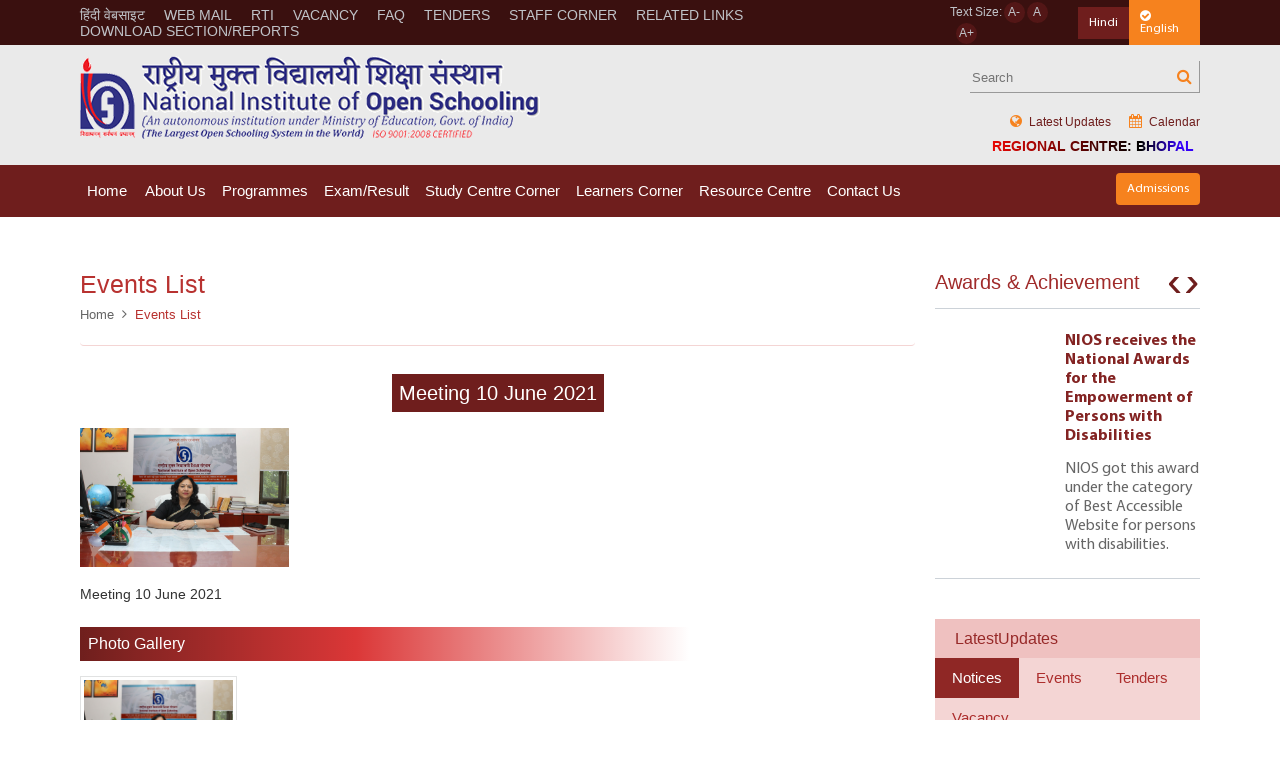

--- FILE ---
content_type: text/html; charset=UTF-8
request_url: https://rcbhopal.nios.ac.in/post/events/meeting-10-june-2021.html
body_size: 175253
content:
<!DOCTYPE html>
<html lang="en-US">
    <head>
        <meta charset="UTF-8">
        <meta http-equiv="X-UA-Compatible" content="IE=edge">
        <meta name="viewport" content="width=device-width, initial-scale=1, maximum-scale=1">
         <meta name="csrf-param" content="_csrf">
<meta name="csrf-token" content="DX_aAZ8CNtAr2GXz5MQ3HOXvkkr7_gIj6THa09Z1JxRSIKxC9U0H6W6BHaeAt0Je06LafrOSckXRRqOKvzdGdQ==">
        <title>Meeting 10 June 2021</title>
         <!-- Favicons and Device related Images
        ================================================== -->
        <link rel="shortcut icon" href="https://cdn.nios.ac.in/cms/static/nios/dist/images/favicon.png" />
        <meta name="msapplication-TileColor" content="#da532c">
        <meta name="theme-color" content="#ffffff">

                    <link type="text/css" rel="stylesheet" href="https://cdn.nios.ac.in/cms/static/nios/dist/deploy/app.min.css?rel=2024081401" />
                <script  src="https://cdn.nios.ac.in/cms/static/nios/dist/js/translator.js?rel=2024081401"></script> 
        <script type="text/javascript">
            new IsplTranslator("6512bd43d9caa6e02c990b0a82652dca", 'https://rcbhopal.nios.ac.in','ispl_wrapper', { "en": "English", "hi": "Hindi"});
        </script>

            </head>
    <body class="body rule-1 bhopal-theme  rc-web"  data-network-id="11">
                               
            
            <div id="page-container">
                <header class="o-header s-loader">
    <!-- Header top section start -->
    <div class="o-header__top">
        <div class="container">
            <div class="row">
                <div class="col-xl-12">
                    <div class="c-headertopnavwrap c-headertopnav-md">
                        <nav class="c-headertopnav">
                            <div class="c-headertopnav__icon"><a class="js-topmenu" href="javascript:;"><i class="fa fa-bars" aria-hidden="true"></i> Top Menu</a></div>
                                                        <ul>
                                   
                                    <li><a data-guid='96bbca73-8adb-4490-baf0-96b318ad23d3' data-is-parent='0' href= '/hindi-website.html' target= '_self'>&#2361;&#2367;&#2306;&#2342;&#2368; &#2357;&#2375;&#2348;&#2360;&#2366;&#2311;&#2335;</a></li>                                   
                                    <li><a data-guid='fb5ed0c2-7e2a-49c6-a3f4-3548a5fbcb4c' data-is-parent='0' href= 'http://webmail.nios.ac.in/cdacmail/' target= '_blank'>WEB MAIL</a></li>                                   
                                    <li><a data-guid='781585c6-2303-457d-b730-647e2eb642af' data-is-parent='0' href= '/rti.html' target= '_self'>Rti</a></li>                                   
                                    <li><a data-guid='5095b9a6-6249-42ec-9e03-f742fe3d5939' data-is-parent='0' href= '/vacancy.html' target= '_self'>Vacancy</a></li>                                   
                                    <li><a data-guid='abf76629-84e6-4d73-ab02-0f1e08dbfc0b' data-is-parent='0' href= '/faqs.html' target= '_self'>FAQ</a></li>                                   
                                    <li><a data-guid='33918658-0b3f-47ac-a85f-18b748a99f69' data-is-parent='0' href= '/tenders.html' target= '_self'>Tenders</a></li>                                   
                                    <li><a data-guid='2fc5f525-26af-4f04-b0a2-b82e509ff004' data-is-parent='0' href= '/staff-corner.html' target= '_self'>STAFF CORNER</a></li>                                   
                                    <li><a data-guid='6da1cb4f-f68b-41ce-9cda-cf45607531e3' data-is-parent='0' href= '/related-links-2.html' target= '_self'>Related Links</a></li>                                   
                                    <li><a data-guid='2c8eeff1-66b3-4e2d-bb55-77448d6d48ca' data-is-parent='0' href= '/download-sectionreports.html' target= '_self'>Download Section/Reports</a></li>                                	    
                            </ul>
                                                    </nav>
                        <!-- Header top Right section start -->
                        <div class="c-fontsettingarea">
                            <div class="c-fontresizable">
                                Text Size:    
                                <span class="decrease"><a href="javascript:;">A-</a></span>    
                                <span class="reset"><a href="javascript:;">A </a></span>    
                                <span class="increase"><a href="javascript:;"> A+</a></span> 
                            </div>

                            <div class="c-button c-button__bg c-button__bg-blue small" id="hindi-div">
                                <a href="#" style="border-radius: 0px;" data-lang="hi" class="translation" id="hindi--translation">Hindi</a>
                            </div>
                            <div class="c-button c-button__bg c-button__bg-orange small" id="english-div">
                                <a href="#" style="border-radius: 0px;"  data-lang="en" class="translation" id="english--translation"><i class="fa fa-check-circle mr-1"></i>English</a>
                            </div>
                            <!-- <div style="padding:.5rem .5625rem"></div> -->
                            <!-- <div class="c-changelanguagelink"><a href="/index-hindi.html"><img src="https://cdn.nios.ac.in/cms/static/nios/dist/images/english-hindi-link-icon.png" alt=""/></a></div> -->
                        </div>
                        <!-- Header top Right section start -->
                    </div>
                </div>
            </div>
        </div>
    </div>  
    <!-- Header top section end -->
    
    <!-- Header bottom section start-->  
    <div class="o-header__bottom">
        <div class="container">
           <div class="row">
               <div class="col-xl-12">
                   <div class="c-logowrap c-logowrap-xs">
                        <div class="c-logowrap__logo">
                            <a href="/index.html">Nios Logo</a>
                        </div>
                        <div class="c-logowrap__topsearchsection">
                        <form method="GET" action="/search/index">
                            <div class="c-topsearch">
                                <input type="text" id="Search" name="search" placeholder="Search"/>
                                <button type="submit" class="searchbt">
                                    <i class="fa fa-search" aria-hidden="true"></i> 
                                </button>
                            </div>
                            </form>
                            <div class="c-toplink c-toplink-sm">
                                <ul>
                                <li><a href="/page/notification.html"><i class="fa fa-globe icon" aria-hidden="true"></i> Latest Updates</a></li>
                                    <li><a href="/page/events.html"><i class="fa fa-calendar icon" aria-hidden="true"></i> Calendar</a></li>
                                </ul>
                                <div class="text-rc-web">
                                                                         <h4>Regional Centre: BHOPAL</h4>
                                                                </div>
                            </div>
                        </div>
                   </div>
               </div>
            </div>
        </div>
    </div>
    <!-- Navigation -->
<div class="c-navigationwrap">
    <div class="container">
        <div class="row">
            <div class="col-6 col-sm-10">
                <div class="stellarnav">
                                        <ul>
                           
                            <li><a data-guid='9131c285-77a8-4cff-bd44-5a2fa08376a5' data-is-parent='0' href= '/index.html' target= '_self'>Home</a></li>                           
                            <li><a data-guid='09f3867c-0889-4d88-97cc-2880b298657b' data-is-parent='1' href= '#' target= '_self'>About Us</a><ul><li><a data-guid='25ce8fa5-41e9-4c36-b3db-07570c989b77' data-is-parent='0' href= '/profile.html' target= '_self'>Profile</a></li><li><a data-guid='572694a9-357a-4331-870a-c87b5b98d2ac' data-is-parent='0' href= '/chairpersons-message.html' target= '_self'>Chairperson Message</a></li><li><a data-guid='6facffae-3bf3-4b59-ae47-8d5674786529' data-is-parent='0' href= '/regional-directors-message.html' target= '_self'>Regional Director's Message</a></li><li><a data-guid='5db410c8-26df-474c-81d1-2d9e356155af' data-is-parent='0' href= '/objectives-functions.html' target= '_self'>Objectives & Functions</a></li><li><a data-guid='3c28c472-76d5-4eac-8a1f-5e5dcb1af173' data-is-parent='0' href= '/vision-mission.html' target= '_self'>Vision & Mission</a></li><li><a data-guid='ee452043-45c0-4abf-aa0e-2153fec42088' data-is-parent='0' href= '/staff-contact-details.html' target= '_self'>Staff List</a></li><li><a data-guid='e93eca40-4ac2-43b4-99a3-1468056194bd' data-is-parent='0' href= '/ncos-2.html' target= '_self'>NCOS</a></li><li><a data-guid='dfc5f8e1-530f-4d30-ba87-3eb9097d9e03' data-is-parent='0' href= '/at-a-glance.html' target= '_self'>At a Glance</a></li></ul></li>                           
                            <li><a data-guid='4f7e86c5-c2a4-40dd-a29b-757ff3226d6e' data-is-parent='1' href= '#' target= '_self'>Programmes</a><ul><li><a data-guid='ae4f4503-cade-4ae3-87bd-f8d2b66b4617' data-is-parent='0' href= '/secondary.html' target= '_self'>Secondary</a></li><li><a data-guid='f81c281c-0977-4444-89f1-42ae77f434f5' data-is-parent='0' href= '/sr-secondary.html' target= '_self'>Sr. Secondary</a></li><li><a data-guid='a7a76517-6bc0-4001-8bb9-0063d0d91066' data-is-parent='0' href= '/on-demand-examination.html' target= '_self'>On-Demand Examination</a></li><li><a data-guid='8efb4c06-eec4-428f-b4ed-a2b909377345' data-is-parent='0' href= '/vocational-education.html' target= '_self'>Vocational Education</a></li><li><a data-guid='9534916d-e658-4f52-8407-d04f828d60a3' data-is-parent='0' href= '/open-basic-educationobe.html' target= '_self'>Open Basic Education(OBE)</a></li></ul></li>                           
                            <li><a data-guid='d0adce39-8deb-4213-be41-39ca75bc91cb' data-is-parent='1' href= '#' target= '_self'>Exam/Result</a><ul><li><a data-guid='6fdffe57-0faf-4186-a4f9-6187e456ae9f' data-is-parent='0' href= '/examination-result.html' target= '_self'>Exam</a></li><li><a data-guid='5db0a69b-5893-4308-b916-3d731a00920c' data-is-parent='1' href= '#' target= '_self'>Result</a><ul><li><a data-guid='a367ac9b-275a-486b-ba81-8e9a1cef4c0c' data-is-parent='0' href= '/public-exam-secondary-sr-secondary.html' target= '_blank'>Public Exam (Secondary & Sr. Secondary)</a></li><li><a data-guid='65cbcee8-ef9c-4784-ab4d-28a66a2bf049' data-is-parent='0' href= 'https://results.nios.ac.in/' target= '_blank'>On Demand Examination</a></li><li><a data-guid='b6d40258-8e2d-4dcc-b708-9eb65a168414' data-is-parent='0' href= 'http://projects.nios.ac.in/result/programme/search-all' target= '_blank'>Vocational</a></li><li><a data-guid='10595b28-33cb-4797-95a3-7473f65f4fa0' data-is-parent='0' href= 'https://results.nios.ac.in/home/obe-result' target= '_blank'>Open Basic Education (OBE)</a></li></ul></li><li><a data-guid='35a301e4-5340-4d15-876a-49c6d3a62f11' data-is-parent='0' href= '/pass-document-dispatch-status.html' target= '_self'>Pass Documents Dispatch Details</a></li></ul></li>                           
                            <li><a data-guid='261fbd8f-6f42-4d87-85f3-9a8b5cde33fa' data-is-parent='1' href= '#' target= '_self'>Study Centre Corner</a><ul><li><a data-guid='9a3721a3-cac0-42a8-9035-c64f55f4cf31' data-is-parent='0' href= 'https://eaccr.nios.ac.in/' target= '_blank'>Accrediation(AI/AVI/AA)</a></li><li><a data-guid='b7126504-6394-4f70-bae3-453bfbd6aec8' data-is-parent='0' href= '/study-centre-corner.html' target= '_self'>Study Centre Corner</a></li></ul></li>                           
                            <li><a data-guid='6f6edbe3-9081-4733-85c9-b3c4f4c6cfd6' data-is-parent='1' href= '#' target= '_self'>Learners Corner</a><ul><li><a data-guid='0a0102dd-1d51-46d8-9b8b-bdd1b1a293fd' data-is-parent='0' href= '/prospectus.html' target= '_self'>Prospectus</a></li><li><a data-guid='ad0bd456-9742-4b75-92a6-4c8210e8ca78' data-is-parent='0' href= '/learner-help-videos-admission-process-eligibilty-admission-fee-tma-etc.html' target= '_self'>Help Videos</a></li><li><a data-guid='3f1d654d-f392-4afc-8e17-4024fc3adfad' data-is-parent='0' href= '/admission-procedure-2.html' target= '_self'>Admission Procedure</a></li><li><a data-guid='54756eca-de52-4c81-83e1-58288faa8300' data-is-parent='0' href= '/admission-online.html' target= '_self'>Admission (Online)</a></li><li><a data-guid='657bd67d-2fd0-42d7-babf-a01ee77df50b' data-is-parent='0' href= '/study-material-pdfs.html' target= '_self'>Study Material</a></li><li><a data-guid='b510bbe4-91b7-4f0b-9beb-cf99cfe82a67' data-is-parent='1' href= '/personal-contact-program.html' target= '_self'>Personal Contact Program</a><ul><li><a data-guid='2b2c084c-6705-43f4-9c83-28c3f3a20fdf' data-is-parent='0' href= '/locate-your-pcp-personal-contact-program-center.html' target= '_self'>Locate PCP Centre</a></li></ul></li><li><a data-guid='61976b51-de95-47f6-86da-e760ded7b0d7' data-is-parent='0' href= '/tutor-marks-assignment.html' target= '_self'>Tutor Marks Assignment</a></li><li><a data-guid='348cdd0d-48f1-415e-a42a-df7192cd04f8' data-is-parent='1' href= '#' target= '_self'>Locate Study Centre</a><ul><li><a data-guid='4f44dd19-20f5-4ed6-8e48-b6da3d0b0d60' data-is-parent='0' href= 'https://sdmis.nios.ac.in/registration/locate-study-center' target= '_blank'>Secondary & Sr. Secondary</a></li><li><a data-guid='301bf43f-8b91-4bd0-9260-5d56de350799' data-is-parent='0' href= 'https://sdmis.nios.ac.in/registration/locate-study-center' target= '_blank'>Open Basic Education (OBE)</a></li><li><a data-guid='6f3adc79-8055-46d2-8148-0226c7ebcaf7' data-is-parent='0' href= 'https://voc.nios.ac.in/registration/locate-study-centre' target= '_blank'>Vocational</a></li></ul></li><li><a data-guid='c205bda1-a85c-4f25-a913-a91f9e2d27dc' data-is-parent='0' href= '/e-service.html' target= '_self'>E-Service</a></li><li><a data-guid='94c570a6-90a3-4132-bca0-90340b05b0a5' data-is-parent='0' href= '/learners-notification.html' target= '_self'>Learners Notification</a></li></ul></li>                           
                            <li><a data-guid='b9f23f71-7316-4310-8537-65cb5f405d66' data-is-parent='1' href= '#' target= '_self'>Resource Centre</a><ul><li><a data-guid='b4d424d3-0b23-4b39-98d2-e9d8b02cceed' data-is-parent='0' href= '/annual-report.html' target= '_self'>Annual Report</a></li><li><a data-guid='327a0cf6-4c04-4eef-9b3a-4918c0a8eb39' data-is-parent='1' href= '/course-material-2.html' target= '_self'>Course Material</a><ul><li><a data-guid='5c2396b1-287d-41d3-abf3-3fcd8b52f060' data-is-parent='0' href= '/study-material-pdfs.html' target= '_self'>Study Material (PDFs)</a></li><li><a data-guid='11ad0572-bae0-490b-a64c-04c63e9d31e0' data-is-parent='0' href= '/price-list.html' target= '_self'>Price List</a></li><li><a data-guid='0432db56-bed4-4271-b4c9-cf958e6dc56b' data-is-parent='0' href= 'https://sdmis.nios.ac.in/home/video-gallery' target= '_blank'>Video Lectures</a></li><li><a data-guid='76aefff7-ab33-4722-9a8a-42afbd2fdb18' data-is-parent='0' href= '/e-books.html' target= '_self'>E-Books</a></li></ul></li><li><a data-guid='8aea6d9a-214e-4d1e-9b7a-c92290fa1af8' data-is-parent='0' href= '/publication.html' target= '_self'>Publication</a></li><li><a data-guid='b980bd9e-94a6-49f1-8585-7d5b17c66895' data-is-parent='0' href= '/guidelines.html' target= '_self'>Guidelines</a></li><li><a data-guid='d0261dd0-2834-4537-867e-b33864b51e60' data-is-parent='0' href= '/advocacy.html' target= '_self'>Advocacy</a></li><li><a data-guid='8b955daf-f223-48db-8e17-80548ddf9380' data-is-parent='0' href= '#' target= '_self'>Office Order & MoM</a></li></ul></li>                           
                            <li><a data-guid='864a48d1-9faa-4cfe-b1f4-e57f85b39781' data-is-parent='1' href= '#' target= '_self'>Contact Us</a><ul><li><a data-guid='25e50b2e-21c0-47bc-8a41-8d59b9d9d441' data-is-parent='0' href= '/regional-office.html' target= '_self'>Regional Office</a></li><li><a data-guid='46c120e0-44d6-47c9-ae31-7b99b251db07' data-is-parent='0' href= '/headquarter.html' target= '_self'>Headquarter</a></li><li><a data-guid='eac1a84c-b4b3-4e29-b891-f97e399e5745' data-is-parent='0' href= 'https://sdmis.nios.ac.in/registration/locate-study-center' target= '_blank'>Study Centres</a></li><li><a data-guid='9d78573b-4a2d-4f7e-9ed4-41b148214be2' data-is-parent='0' href= '/ask-your-teacher.html' target= '_self'>Ask Your Teacher</a></li></ul></li>                        	    
                    </ul>
                                    </div>
            </div>
            <div class="col-6 col-sm-2 text-right">
                <div class="c-button c-button__bg c-button__bg-orange small m-t-8">
                    <a href="https://sdmis.nios.ac.in" target="_blank">Admissions</a>
                </div>
            </div>
        </div>
    </div>
</div>
     <!-- Header bottom section end--> 
</header>
                <!--Banner Section start-->

<!--Banner Section start-->
<div class="container-fluid">
    <div class="row">
        <div class="col-12 no-padding">
            <div class="c-banner c-banner-lg">
                <div class="c-banner__innerbanner">
                        <figure> <img src="https://cdn.nios.ac.in/cms/documents/2020/Mar/17/j6MT5kbFAXPLbPg7gka0.jpg" alt="Inner Banner"/> </figure>
                </div>
            </div>
        </div>
    </div>
</div>
<!--Banner section end--><!--Banner Section end-->

<!--Body section start-->
<div class="o-body o-body__innerbody">
    <div class="container">
        <div class="row">
            <div class="col-lg-8 col-xl-9"> 
                                    <!--breadcrumb section start-->
<nav class="c-breadcrumb" aria-label="breadcrumb">
    <div class="c-breadcrumb__head">
        <h1>Events List</h1>
    </div>
    <ol class="breadcrumb"><li class='breadcrumb-item'><a href="/page/index">Home</a></li><li class='breadcrumb-item active' aria-current='page'>Events List</li></ol></nav>
<!-- breadcrumb section end-->                                <div class="c-pagecontent"> 
                            <div class="c-eventdetail">
        <div class="c-eventdetail__eventname"> <span>Meeting 10 June 2021</span> </div>
        <p><p><img class="img-responsive" src="https://cdn.nios.ac.in/cms/documents/2021/Jun/10/Meeting_10june_2021.jpg" style="max-width: 25% !important;" /></p>

<p>Meeting 10 June 2021</p>
</p>
                    <div class="c-headtext m-t-25">
                <h2>Photo Gallery</h2>
            </div>
            <div class="c-gallerywrap listdetail c-gallerywrap-xs">
                                    <div class="c-gallerywrap__list">
                        <figure> <a data-caption="Events" data-fancybox="gallery" href="https://cdn.nios.ac.in/cms/documents/2021/Jun/10/Meeting_10june_2021.jpg"><img src="https://cdn.nios.ac.in/cms/documents/2021/Jun/10/Meeting_10june_2021.jpg" alt="" /></a> </figure>
                    </div>
                            </div>
                    </div>

                </div>
            </div>
            <div class="col-lg-4 col-xl-3">
                                
                <!--Award section Start -->
                <div class="c-awardsslider m-b-40">
                    <div class="c-awardsslider">
    <div class="c-awardsslider__head">Awards & Achievement</div>
            <div class="c-awardsslider__slidercontent">
            <div class="owl-carousel awardslider">
                                        <div class="item">
                            <a href="/post/awards-achievements/nios-receives-the-national-awards-for-the-empowerment-of-persons-with-disabilities-2.html">
                                <figure><img src="" alt=""/></figure>
                                <div class="content">
                                    <h2>NIOS receives the National Awards for the Empowerment of Persons with Disabilities</h2>
                                    <p>NIOS got this award under the category of Best Accessible Website for persons with disabilities.</p>
                                </div>
                            </a>
                        </div>
                                                <div class="item">
                            <a href="/post/awards-achievements/nios-receives-the-national-awards-for-the-empowerment-of-persons-with-disabilities-222.html">
                                <figure><img src="https://cdn.nios.ac.in/cms/documents/2020/Apr/20/logo%20sample.jpg" alt=""/></figure>
                                <div class="content">
                                    <h2>NIOS receives the National Awards for the Empowerment of Persons with Disabilities 222</h2>
                                                                    </div>
                            </a>
                        </div>
                                    </div>
        </div>
    </div>
                </div>
                <!--Award section End -->

                <!--Latest Updates section Start -->
                <!-- <div class="c-hometabswrap c-hometabswrap--withwhitbg itemsection m-b-40">
    <div class="c-hometabswrap__head">Latest Updates</div>
    <div class="c-navtab">
        <div class="c-navtab__horizontal">
            <ul class="nav nav-tabs homenav-tabs" role="tablist">
                    <li class="nav-item"> <a class="nav-link active" data-toggle="tab" href="#forStudents" role="tab">For Students</a> </li>
                    <li class="nav-item"> <a class="nav-link" data-toggle="tab" href="#events" role="tab">Events</a> </li>
                    <li class="nav-item"> <a class="nav-link" data-toggle="tab" href="#notices" role="tab">Notices</a> </li>
            </ul>
        </div>
    </div>
    <div class="c-hometabswrap__contentwrap">
        <div class="tab-content">
            <div class="tab-pane active" id="forStudents" role="tabpanel">
                    <div class="customscrollwrap">
                        <ul class="c-newslist">
                                                                        <li><a href="/post/notices/[base64].html"><strong><img src="https://nios.ac.in/media/93420/newgood.gif" width="33" height="16" alt="Newgood"></strong>Notification-74/2025 dt. 28/11/2025 regarding opening of portal for exam center exceptance for NIOS April/May-2026 public examinations.</a></li>
                                                                                <li><a href="/post/notices/[base64].html"><strong><img src="https://nios.ac.in/media/93420/newgood.gif" width="33" height="16" alt="Newgood"></strong>Notification-71/2025 dt. 04/11/2025 : Schedule of registration & payment of Exam Fee for March-April 2026 NIOS Public Examinations.</a></li>
                                                                                <li><a href="/post/notices/[base64].html"><strong><img src="https://nios.ac.in/media/93420/newgood.gif" width="33" height="16" alt="Newgood"></strong>Notification regarding the exam dates for the theory exams postponed due to elections in the state of Bihar and other administrative reasons</a></li>
                                                                                <li><a href="/post/notices/[base64].html"><strong><img src="https://nios.ac.in/media/93420/newgood.gif" width="33" height="16" alt="Newgood"></strong>Notification-64/2025 dt. 09/10/2025 regarding practical examination & IA of Vocational Education Public Exams to be held in Oct/Nov-2025.</a></li>
                                                                                <li><a href="/post/notices/[base64].html"><strong><img src="https://nios.ac.in/media/93420/newgood.gif" width="33" height="16" alt="Newgood"></strong>Notification-63/2025 dt. 09/10/2025 regarding conduct & schedule of Vocational Education Public Examinations- Oct/Nov-2025. [Date Sheet attached]</a></li>
                                                                                <li><a href="/post/notices/circular-recognition-of-national-institute-of-open-schooling-nios-qualifications-for-admission-in-aicte-approved-institutions.html">Circular-Recognition of National Institute of Open Schooling (NIOS) qualifications for admission in AICTE approved institutions.</a></li>
                                                                                <li><a href="/post/notices/[base64].html">Notification-61/2025 dt. 19/09/2025 regarding conduct of Theory Examination of Oct-2025 public examination [Datesheet attached].</a></li>
                                                                                <li><a href="/post/notices/[base64].html">Notification-55/2025 dt. 26/08/2025 regarding conduct of practical examination of NIOS Public Exam Sept/Oct-2025 [Date Sheet attached].</a></li>
                                                                                <li><a href="/post/notices/notification-522025-dt-07082025-regarding-schedule-of-submission-of-exam-fee-for-vocational-examination-octnov-2025.html"><strong><img src="https://nios.ac.in/media/93420/newgood.gif" width="33" height="16" alt="Newgood"></strong>Notification-52/2025 dt. 07/08/2025 regarding schedule of submission of exam fee for Vocational Examination Oct/Nov-2025.</a></li>
                                                                                <li><a href="/post/notices/office-order-152025-dt-01082025-regarding-extension-of-last-date-of-submissionuploading-of-tma-by-the-learners-upto-31082025.html"><strong><img src="https://nios.ac.in/media/93420/newgood.gif" width="33" height="16" alt="Newgood"></strong>Office Order 15/2025 dt. 01/08/2025 regarding extension of last date of submission/uploading of TMA by the learners upto 31/08/2025.</a></li>
                                                                                <li><a href="/post/notices/[base64].html"><strong><img src="https://nios.ac.in/media/93420/newgood.gif" width="33" height="16" alt="Newgood"></strong>Notification-48/2025 dt. 14/07/2025 regarding submission of Exam fee for Oct/Nov-2025 public Exams for learners appeared in April/May-2025 exams.</a></li>
                                                                                <li><a href="/post/notices/strongimg-src-httpsniosacinmedia93420newgoodgif-width-33-height-16-alt-newgoodstrongnotification-402025-dt-30062025-regarding-conduct-of-on-demand-examination-in-kvs-centres-and-regional-centre-delhi.html"><strong><img src="https://nios.ac.in/media/93420/newgood.gif" width="33" height="16" alt="Newgood"></strong>Notification-40/2025 dt. 30/06/2025 regarding Conduct of On Demand Examination in KVs Centres and Regional Centre Delhi.</a></li>
                                                                                <li><a href="/post/notices/[base64].html"><strong><img src="https://nios.ac.in/media/93420/newgood.gif" width="33" height="16" alt="Newgood"></strong>Notification-12/2025 dt. 01/07/2025 regarding extension of last date of admission in Vocational Courses (Block-1) till 31/07/2025.</a></li>
                                                                                <li><a href="/post/notices/strongimg-src-httpsniosacinmedia93420newgoodgif-width-33-height-16-alt-newgoodstrongnotification-112025-dt-30062025-regarding-extension-of-last-date-of-admission-in-stream-2-upto-31072025.html"><strong><img src="https://nios.ac.in/media/93420/newgood.gif" width="33" height="16" alt="Newgood"></strong>Notification 11/2025 dt. 30/06/2025 regarding extension of last date of admission in Stream-2 upto 31/07/2025.</a></li>
                                                                                <li><a href="/post/notices/[base64].html"><strong><img src="https://nios.ac.in/media/93420/newgood.gif" width="33" height="16" alt="Newgood"></strong>Notification 03/2025 dt. 27/05/2025 regarding downloading/uploading of TMA for the learners appearing in NIOS Sept/Oct-2025 public Exams. </a></li>
                                                                                <li><a href="/post/notices/strongimg-src-httpsniosacinmedia93420newgoodgif-width-33-height-16-alt-newgoodstrongnotification-262025-dt-22052025-regarding-submission-of-exam-fee-for-octnov-2025-public-examinations.html"><strong><img src="https://nios.ac.in/media/93420/newgood.gif" width="33" height="16" alt="Newgood"></strong>Notification-26/2025 dt. 22/05/2025 regarding submission of Exam fee for Oct/Nov-2025 public Examinations.</a></li>
                                                                                <li><a href="/post/notices/[base64].html"><strong><img src="https://nios.ac.in/media/93420/newgood.gif" width="33" height="16" alt="Newgood"></strong>Notification-23/2025 regarding practical & internal assessment for Vocational Education Courses April-May 2025 examination.</a></li>
                                                                                <li><a href="/post/notices/strongimg-src-httpsniosacinmedia93420newgoodgif-width-33-height-16-alt-newgoodstrongdate-sheet-for-public-examinations-theory-of-vocational-education-courses-april-may-2025-examinations.html"><strong><img src="https://nios.ac.in/media/93420/newgood.gif" width="33" height="16" alt="Newgood"></strong>DATE SHEET FOR PUBLIC EXAMINATIONS (THEORY) OF VOCATIONAL EDUCATION COURSES APRIL-MAY 2025 EXAMINATIONS.</a></li>
                                                                                <li><a href="/post/notices/strongimg-src-httpsniosacinmedia93420newgoodgif-width-33-height-16-alt-newgoodstrongnotice-regarding-conduct-of-pcp-for-the-learners-of-stream-1-block-2-2024.html"><strong><img src="https://nios.ac.in/media/93420/newgood.gif" width="33" height="16" alt="Newgood"></strong>Notice regarding conduct of PCP for the learners of Stream-1 Block-2 2024</a></li>
                                                                                <li><a href="/post/notices/strongimg-src-httpsniosacinmedia93420newgoodgif-width-33-height-16-alt-newgoodstrongnotification-192025-dt-24032025-regarding-submission-of-exam-fee-for-aprilmay-2025-of-vocational-courses.html">Notification-19/2025 dt. 24/03/2025 regarding submission of exam fee for April/May-2025 of Vocational courses.</a></li>
                                                                                <li><a href="/post/notices/strongimg-src-httpsniosacinmedia93420newgoodgif-width-33-height-16-alt-newgoodstrongnotification-182025-dt-17032025-regarding-datesheet-of-nios-public-examination-aprilmay-2025-india.html"><strong><img src="https://nios.ac.in/media/93420/newgood.gif" width="33" height="16" alt="Newgood"></strong>Notification-18/2025 dt. 17/03/2025 regarding datesheet of NIOS public Examination April/May-2025. (India)</a></li>
                                                                                <li><a href="/post/notices/[base64].html"><strong><img src="https://nios.ac.in/media/93420/newgood.gif" width="33" height="16" alt="Newgood"></strong>Notification 73/2025 dt. 13/03/2025 regarding extension of last date of admission in Stream-1 Block-2 2024/25 upto 31st March 2025.</a></li>
                                                                                <li><a href="/post/notices/[base64].html"><strong><img src="https://nios.ac.in/media/93420/newgood.gif" width="33" height="16" alt="Newgood"></strong>Notification-11/2025 dt. 21/02/2025 regarding conduct of practical examination of April-2025 public examination [Datesheet attached].</a></li>
                                                                                <li><a href="/post/notices/strongimg-src-httpsniosacinmedia93420newgoodgif-width-33-height-16-alt-newgoodstrongrevised-schedule-of-five-5-pcp-practical-session-of-stream-1-block-i-academic-year-2024-25.html"><strong><img src="https://nios.ac.in/media/93420/newgood.gif" width="33" height="16" alt="Newgood"></strong>Revised schedule of five (5) PCP practical session of Stream -1 (Block- I) Academic year, 2024-25.</a></li>
                                                                                <li><a href="/post/notices/notification-072025-dt-27012025-regarding-conduct-of-on-demand-examination-ode-in-kvs-and-rc-delhi-date-sheet-attached.html"><strong><img src="https://nios.ac.in/media/93420/newgood.gif" width="33" height="16" alt="Newgood"></strong>Notification-07/2025 dt. 27/01/2025 regarding conduct of ON DEMAND EXAMINATION (ODE) in KVS and RC-Delhi [Date Sheet attached].</a></li>
                                                                                <li><a href="/post/notices/[base64].html">Notification-06/2025 dt. 27/01/2025 regarding submission of exam fee only for registered learners of Oct/Nov-2024 examination. </a></li>
                                                                                <li><a href="/post/notices/strongimg-src-httpsniosacinmedia93420newgoodgif-width-33-height-16-alt-newgoodstrongnotice-regarding-schedule-of-five-pcp-practical-session-of-stream-1-block-1-202425.html"><strong><img src="https://nios.ac.in/media/93420/newgood.gif" width="33" height="16" alt="Newgood"></strong>Notice regarding schedule of Five PCP practical session of Stream-1 Block-1 2024/25.</a></li>
                                                                                <li><a href="/post/notices/corrigendum-662025-dt14012025-regarding-pactical-formative-assessment-fa.html"><strong><img src="https://nios.ac.in/media/93420/newgood.gif" width="33" height="16" alt="Newgood"></strong>Corrigendum-66/2025 dt.14/01/2025 regarding Pactical Formative Assessment (FA).</a></li>
                                                                                <li><a href="/post/notices/strongimg-src-httpsniosacinmedia93420newgoodgif-width-33-height-16-alt-newgoodstrongnotice-dated-29112024-for-all-concerned-who-have-opted-toc-for-october-2024-examinations-uploaded-on-29112024.html">Notice dated 29.11.2024 for all concerned who have opted TOC for October-2024 Examinations uploaded on 29.11.2024.</a></li>
                                                                                <li><a href="/post/notices/notification-562024-dt-19112024-regarding-schedule-of-submission-of-examination-fee-for-april-may-2025-public-exam.html">Notification-56/2024 dt. 19/11/2024 regarding schedule of submission of examination fee for April-May 2025 public exam.</a></li>
                                                                                <li><a href="/post/notices/date-sheet-for-vocational-examination-octnov-2024.html">Date Sheet for Vocational Examination Oct/Nov-2024</a></li>
                                                                                <li><a href="/post/notices/notification-regarding-practical-exam-of-vocational-courses-nov-2024.html">Notification regarding Practical Exam of Vocational Courses - Nov 2024</a></li>
                                                                                <li><a href="/post/notices/schedule-of-examination-fee-notification-for-vocational-courses-chp-bihar-deled-offline-jk-oct-nov-2024-exam.html">Schedule of examination fee notification for Vocational Courses, CHP Bihar & D.El.Ed. (Offline) J&K Oct-Nov 2024 Exam.</a></li>
                                                                                <li><a href="/post/notices/492024-31072024-16-2024.html">अधिसूचना -49/2024 दिनांक 31/07/2024 टीएमए के ऑनलाइन अपलोड करने के लिए अंतिम तिथि 16 अगस्त 2024 तक के विस्तार के बारे में।</a></li>
                                                                                <li><a href="/post/notices/482024-30072024-2-15-2024.html">अधिसूचना -48/2024 दिनांक 30/07/2024 स्ट्रीम -2 में ऑनलाइन प्रवेश के लिए अंतिम तिथि 15 अगस्त 2024 तक के विस्तार के बारे में।</a></li>
                                                                                <li><a href="/post/notices/472024-30072024-1-16-2024.html">अधिसूचना -47/2024 दिनांक 30/07/2024 व्यावसायिक पाठ्यक्रमों (ब्लॉक -1) में ऑनलाइन प्रवेश के लिए अंतिम तिथि के 16 अगस्त 2024 तक विस्तार के बारे में। </a></li>
                                                                                <li><a href="/post/notices/342024-09072024-nios-2024-notification-342024-dt-09072024-regarding-registration-of-exam-centers-for-nios-public-examination-in-oct-2024.html">अधिसूचना -34/2024 दिनांक 09/07/2024 NIOS सार्वजनिक परीक्षा अक्टूबर -2024 के लिए परीक्षा केंद्रों के पंजीकरण के बारे में। / Notification-34/2024 dt. 09/07/2024 regarding registration of exam centers for NIOS public examination in Oct-2024</a></li>
                                                                                <li><a href="/post/notices/05072024-notice-dated-05072024-regarding-practical-exams-dates-of-on-demand-examination.html">नोटिस दिनांक 05/07/2024 ऑन डिमांड परीक्षा की व्यावहारिक परीक्षाओं के बारे में। / Notice dated 05/07/2024 regarding practical exams dates of On Demand Examination.</a></li>
                                                                                <li><a href="/post/notices/322024-02072024-2024.html">अधिसूचना -32/2024 दिनांक 02/07/2024 अक्टूबर-नवंबर 2024 सार्वजनिक परीक्षाओं के लिए परीक्षा शुल्क प्रस्तुत करने की अनुसूची के बारे में [संशोधित] </a></li>
                                                                                <li><a href="/post/notices/332024-05072024-2024-ode-notification-332024-dated-05072024-regarding-schedule-of-on-demand-examination-ode-for-july-sept-2024-session.html">अधिसूचना -33/2024 दिनांक 05/07/2024 जुलाई-सेप्ट 2024 सत्र के लिए ऑन-डिमांड परीक्षा (ODE) की अनुसूची के बारे में। / Notification-33/2024 dated 05/07/2024 regarding schedule of On-Demand Examination (ODE) for July-Sept 2024 session.</a></li>
                                                                                <li><a href="/post/notices/382024-01072024-2-2024-notification-382024-dated-01072024-regarding-extension-of-last-date-of-stream-2-vocational-courses-2024.html">अधिसूचना -38/2024 दिनांक 01/07/2024 स्ट्रीम -2 और वोकेशनल कोर्स 2024 की अंतिम तिथि के विस्तार के बारे में। / Notification-38/2024 dated 01/07/2024 regarding Extension of last date of Stream-2 & Vocational Courses 2024.</a></li>
                                                                                <li><a href="/post/notices/372024-25062024-1234-notification-372024-dt-25062024-regarding-revision-of-admission-fee-in-respect-of-stream-1234-toc-etc.html">अधिसूचना -37/2024 दिनांक 25/06/2024 स्ट्रीम -1,2,3,4 और टीओसी आदि के संबंध में प्रवेश शुल्क के संशोधन के बारे में। / Notification-37/2024 dt. 25/06/2024 regarding revision of admission fee in respect of stream-1,2,3,4 & TOC etc.</a></li>
                                                                                <li><a href="/post/notices/notification-342024-dt-10062024-regarding-downloadinguploading-of-tma-for-stream-1-block-2-2023-public-exam-octnov-2024.html">Notification-34/2024 dt. 10/06/2024 regarding downloading/uploading of TMA for Stream-1 Block-2 2023 (Public exam Oct/Nov-2024).</a></li>
                                                                                <li><a href="/post/notices/notification-282024-dt-07062024-regarding-schedule-of-submission-of-examination-fee-for-oct-nov-2024-public-exam.html">Notification-28/2024 dt. 07/06/2024 regarding schedule of submission of examination fee for Oct-Nov 2024 public exam.</a></li>
                                                                                <li><a href="/post/notices/notification-272024-dt07062024-regarding-revised-rates-of-various-activities-related-the-registration-for-public-examination-others.html">Notification-27/2024 dt.07/06/2024 regarding revised rates of various activities related the registration for public examination & others.</a></li>
                                                                                <li><a href="/post/notices/notice-dated-07062024-regarding-on-demand-examination.html">Notice dated 07/06/2024 regarding On Demand Examination.</a></li>
                                                                                <li><a href="/post/notices/circular-012024-dt25042024-regarding-old-new-syllabus-of-five-sr-secondary-subjects-2.html">Circular-01/2024 dt.25/04/2024 regarding Old & New syllabus of Five Sr. Secondary subjects.</a></li>
                                                                                <li><a href="/post/notices/notification-152024-dt-26032024-regarding-commencement-of-nios-april-2024-public-examination.html">Notification-15/2024 dt. 26/03/2024 regarding commencement of NIOS April-2024 public examination.</a></li>
                                                                                <li><a href="/post/notices/notification-142024-dt-22032024-regarding-granting-of-additional-15-min-time-for-reading-question-paper-wef-aprilmay-2024-examination.html">Notification-14/2024 dt. 22/03/2024 regarding granting of additional 15 min. time for reading question paper w.e.f April/May 2024 examination.</a></li>
                                                                                <li><a href="/post/notices/notification-132024-dt-21032024-regarding-date-sheet-of-nios-public-examination-of-secondary-sr-secondary-courses-to-be-held-in-aprilmay-2024for-all-india.html">Notification-13/2024 dt. 21/03/2024 regarding Date Sheet of NIOS public examination of Secondary & Sr. Secondary courses to be held in April/May-2024.(For All India)</a></li>
                                                                                <li><a href="/post/notices/notification-xx2024-dt15032024-regarding-extension-of-last-date-of-online-admission-in-academic-courses-of-stream-1-block-2-2023-24-till-31st-march-2024.html">Notification-xx/2024 dt.15/03/2024 regarding extension of last date of online admission in Academic courses of Stream-1 Block-2 2023-24 till 31st March 2024.</a></li>
                                                                                <li><a href="/post/notices/062024-02022024-tma-notification-062024-dated-02022024-regarding-extension-of-last-date-for-tma-submissionuploading-by-learners.html">अधिसूचना -06/2024 दिनांक 02/02/2024 शिक्षार्थियों द्वारा TMA सबमिशन/अपलोड करने के लिए अंतिम तिथि के विस्तार के बारे में। Notification-06/2024 dated 02/02/2024 regarding extension of last date for TMA submission/uploading by learners.</a></li>
                                                                                <li><a href="/post/notices/032024-30012024-notification-032024-date-30012024-regarding-introduction-of-two-new-vocational-courses.html"> दो नए व्यावसायिक पाठ्यक्रमों की शुरूआत के बारे में अधिसूचना -03/2024 दिनांक 30/01/2024। Notification-03/2024 date 30/01/2024 regarding introduction of TWO new vocational courses.</a></li>
                                                                                <li><a href="/post/notices/15012024.html">ऑनलाइन टीएमए जमा करने के संबंध में टीएमए अधिसूचना दिनांक 15.01.2024</a></li>
                                                                                <li><a href="/post/notices/022024-11012024-2024-notification-022024-dt-11012024-regarding-supply-of-question-paper-for-revised-subjects-for-april-2024-examination.html">अधिसूचना-02/2024 दिनांक. 11/01/2024 अप्रैल 2024 की परीक्षा के लिए संशोधित विषयों के प्रश्न पत्र की आपूर्ति के संबंध में / Notification-02/2024 dt. 11/01/2024 regarding supply of Question Paper for Revised Subjects for April 2024 examination</a></li>
                                                                                <li><a href="/post/notices/2023-2024-012024-08012024.html">अक्टूबर-2023 की परीक्षाओं में असफल विद्यार्थियों के लिए अप्रैल 2024 की परीक्षाओं के लिए परीक्षा शुल्क के भुगतान हेतु अधिसूचना-01/2024 दिनांक 08.01.2024 को जारी ।</a></li>
                                                                                <li><a href="/post/notices/notification-012024-dated-08012024-for-the-payment-of-exam-fee-for-april-2024-examinations-for-the-unsuccessful-learners-of-oct-2023-examinations.html">Notification-01/2024 dated 08.01.2024 for the payment of Exam fee for April 2024 Examinations for the unsuccessful learners of Oct-2023 Examinations.</a></li>
                                                                                <li><a href="/post/notices/notification-22024-dated-05012024-for-vocational-admission-date-extension-up-to-15th-jan-2024.html">Notification-2/2024 dated 05.01.2024 for Vocational admission date extension up to 15th Jan, 2024</a></li>
                                                                                <li><a href="/post/notices/notification-742023-regarding-vocational-education-courses-exam-fee-for-aprilmay-2024.html">Notification-74/2023 regarding Vocational Education courses Exam Fee for April/May 2024</a></li>
                                                                                <li><a href="/post/notices/notification-992023-dated-20112023-for-the-provision-of-uploading-and-downloading-of-tma-for-the-april-2024-examinations.html">Notification 99/2023 dated 20.11.2023 for the provision of uploading and downloading of TMA for the April 2024 Examinations.</a></li>
                                                                                <li><a href="/post/notices/notification-692023-dt-17112023-regarding-schedule-of-submission-of-exam-fee-for-april-may-2024-examinations.html">Notification-69/2023 dt. 17/11/2023 regarding schedule of submission of Exam fee for April-May 2024 Examinations.</a></li>
                                                                                <li><a href="/post/notices/notification-972023-dt-07112023-regarding-pcpfa-for-learners-who-missed-their-pcp-practicals-due-to-various-reasons.html">Notification-97/2023 dt. 07/11/2023 regarding PCP/FA for learners who missed their PCP practicals due to various reasons.</a></li>
                                                                                <li><a href="/post/notices/fa-notification-912023-10th-oct-1023-regarding-revised-fa-scheme-wef-from-academic-session-2023-24-stream-1-block-1.html">FA Notification 91/2023 10th Oct 1023 regarding revised FA scheme w.e.f Academic Session 2023-24 Stream-1, Block-1</a></li>
                                                                                <li><a href="/post/notices/application-for-need-specific-provisions-to-be-made-available-during-the-nios-examination-appendix-i-ii-iii-iv.html">Application for need specific provisions (for Learners with Disability) to be made available during the NIOS examination. ( Appendix - I, II, III & IV )</a></li>
                                                                                <li><a href="/post/notices/notification-582023-dt-25082023-regarding-date-sheet-of-nios-public-examination-theory-of-secondary-sr-secondary-for-october-2023.html">Notification-58/2023 dt. 25/08/2023 regarding Date Sheet of NIOS Public Examination (Theory) of Secondary & Sr. Secondary for October-2023.</a></li>
                                                                                <li><a href="/post/notices/notification-572023-dt-25082023-regarding-practical-examination-of-nios-public-examination-september-2023.html">Notification-57/2023 dt. 25/08/2023 regarding Practical Examination of NIOS public Examination September-2023.</a></li>
                                                                                <li><a href="/post/notices/notification-852023-dated-31st-july-2023-for-extension-of-last-date-for-admission-in-stream-2-for-octnov-2023.html">Notification 85/2023 dated 31st July 2023 for extension of last date for admission in Stream 2 for Oct/Nov 2023.</a></li>
                                                                                <li><a href="/post/notices/notification-for-examination-fee-collection-for-secondary-and-senior-secondary-courses-for-octnov-2023-only-for-the-learners-registered-for-aprilmay-2023-examinations.html">Notification for Examination Fee Collection for Secondary and Senior Secondary courses for Oct./Nov. 2023 (only for the learners registered for April/May 2023 examinations)</a></li>
                                                                                <li><a href="/post/notices/notification-812023-regarding-extension-of-last-date-for-stream-2-2023-admission-session.html">Notification-81/2023 dt. 22/06/2023 regarding last date for Online Admission of Stream-2 for Academic session 2023-24 has been extended up to 31st July, 2023 (Monday)</a></li>
                                                                                <li><a href="/post/notices/notification-772023-dt-23052023-regarding-uploading-of-tma-for-the-learners-appearing-octnov-2023-examination.html">Notification-77/2023 dt. 23/05/2023 regarding Uploading of TMA for the learners appearing Oct/Nov-2023 examination.</a></li>
                                                                                <li><a href="/post/notices/notification-for-on-demand-examination-june-to-sep-2023.html">Notification for On-Demand Examination June to Sep 2023</a></li>
                                                                                <li><a href="/post/notices/notification-regarding-scribe-for-cwsn-dt17032023-3.html">Notification regarding Scribe for CWSN dt.17/03/2023</a></li>
                                                                                <li><a href="/post/notices/notification-752022-dt-15032023-regarding-extension-of-last-date-of-academic-courses-fro-stream-1-block-2-2022-23.html">Notification-75/2022 dated 15/03/2023 regarding extension of last date of academic courses for the admission session Stream-1, Block-2 2022-23</a></li>
                                                                                <li><a href="/post/notices/notification-382023-dt-09032023-regarding-schedule-of-vocational-exam-fee-submission-for-may-2023.html">Notification-38/2023 dt. 09/03/2023 regarding schedule of Vocational exam fee submission for May-2023.</a></li>
                                                                                <li><a href="/post/notices/notification-for-theory-exams-of-secondary-and-senior-secondary-courses-for-april-2023-all-india-exam-centres.html">Notification for Theory Exams of Secondary and Senior Secondary courses for April 2023 - All India Exam Centres</a></li>
                                                                                <li><a href="/post/notices/notification-362023-dated-03032023-to-pay-exam-fee-for-april-2023-exams-of-secondary-and-senior-secondary-courses-only-for-rw-cases.html">Notification 36/2023 dated 03.03.2023 to pay Exam Fee for April 2023 exams of Secondary and Senior Secondary courses (only for RW cases)</a></li>
                                                                                <li><a href="/post/notices/notification-352023-dt-17022023-regarding-practical-examination-of-nios-public-examination-aprilmay-2023.html">Notification-35/2023 dt. 17/02/2023 regarding Practical Examination of NIOS public Examination April/May-2023.</a></li>
                                                                                <li><a href="/post/notices/notification-612023-dt-11012023-a-dedicated-mobile-number-7579346636-to-facilitate-nios-learners-for-admission-related-corrections-applied-through-e-services-reg.html">Notification-61/2023 dt. 11/01/2023: a dedicated Mobile Number (7579346636) to facilitate NIOS learners for admission related corrections applied through E-Services-reg.</a></li>
                                                                                <li><a href="/post/notices/notice-for-distirbution-of-deled-marksheet-nc-cases.html">Notice for distirbution of DELED marksheet. (NC Cases) dated 13.01.2023</a></li>
                                                                                <li><a href="/post/notices/notification-for-tma-uploading-schedule-for-stream-1-block-1-2022-learners-for-april-2023-exam-session.html">Notification for TMA uploading schedule for Stream 1 Block 1 2022 Learners for April 2023 Exam Session.</a></li>
                                                                                <li><a href="/post/notices/notification-of-exam-fee-submission-for-public-exams-of-secondary-and-senior-secondary-courses-for-april-2023-session-hindi-version.html">Notification of Exam fee submission for Public exams of Secondary and Senior Secondary courses for April 2023 session (Hindi Version)</a></li>
                                                                                <li><a href="/post/notices/notification-212022-dt29112022-regarding-the-schedule-for-registration-and-payment-of-examination-fee-for-secondary-senior-secondary-subjects-to-be-conducted-in-april-may-2023.html">Notification-21/2022 dt.29/11/2022 regarding the schedule for registration and payment of examination fee for Secondary & Senior Secondary subjects to be conducted in April-May 2023.</a></li>
                                                                                <li><a href="/post/notices/notification-352022-obe-admission-2022-date-extended.html">Notification 35/2022 OBE Admission-2022 Date Extended</a></li>
                                                                                <li><a href="/post/notices/notification-172022-dated-31082022-regarding-date-sheet-theory-exam-for-october-november-2022.html">Notification 17/2022 dated 31.08.2022 regarding Date Sheet Theory Exam for October-November-2022</a></li>
                                                                                <li><a href="/post/notices/swachhata-pakhwada-for-the-year-2022.html">SWACHHATA PAKHWADA FOR THE YEAR 2022</a></li>
                                                                                <li><a href="/post/notices/har-ghar-tiranga-campaign-2022.html">Har Ghar Tiranga Campaign 2022</a></li>
                                                                                <li><a href="/post/notices/notification-dt-02082022-regarding-clearance-of-not-certified-nc-cases-of-deled-conducted-by-nios.html">Notification dt. 02/08/2022 regarding Clearance of "Not Certified" (NC) cases of D.El.Ed conducted by NIOS</a></li>
                                                                                <li><a href="/post/notices/notification-26-dated-31072022-regarding-extension-of-last-date-of-admission-in-stream-2-2022-up-to-14th-august-2022.html">Notification 26 dated 31.07.2022 regarding extension of last date of admission in Stream-2 , 2022 up to 14th August 2022.</a></li>
                                                                                <li><a href="/post/notices/notification-252022-dt-08072022-regarding-modificatiosn-in-obe-prospectus-wef-session-2022-23-onwards.html">Notification 25/2022 dt 08/07/2022 regarding modificatiosn in OBE prospectus w.e.f session 2022-23 onwards.</a></li>
                                                                                <li><a href="/post/notices/notification-232022-dated-06th-july-2022-regarding-revised-correction-rules.html">Notification 23/2022 dated 06th July 2022 regarding revised correction rules.</a></li>
                                                                                <li><a href="/post/notices/notification-232022-regarding-extension-of-last-date-up-to-31st-july-2022-for-admission-in-stream-2.html">NOTIFICATION - 23/2022 REGARDING EXTENSION OF LAST DATE UP TO 31ST JULY 2022 FOR ADMISSION IN Stream-2</a></li>
                                                                                <li><a href="/post/notices/notification-242022-regarding-extension-of-last-date-up-to-31st-july-2022-for-admission-in-vlcational-courses-block-1.html">NOTIFICATION - 24/2022 REGARDING EXTENSION OF LAST DATE UP TO 31ST JULY 2022 FOR ADMISSION IN VOCATIONAL COURSES ( BLOCK-1 )</a></li>
                                                                                <li><a href="/post/notices/notification-142022-regarding-submission-of-exam-fee-for-octnov-2022-vocational-examinations.html">Notification - 14/2022 regarding submission of Exam Fee for Oct/Nov-2022 Vocational Examinations</a></li>
                                                                                <li><a href="/post/notices/notification-212022-dated-june-2022-regarding-submission-of-tmas-in-online-mode-only-for-stream-1-learners.html">Notification 21/2022 dated June-2022 regarding submission of TMAs in online mode only for Stream 1 learners</a></li>
                                                                                <li><a href="/post/notices/notification-no-132022-ode-on-demand-examinstion-dated-31052022.html">Notification No. 13/2022 ODE (On Demand Examinstion) Dated 31.05.2022</a></li>
                                                                                <li><a href="/post/notices/notification-122022-for-registration-payment-of-exam-fee-for-octnov-2002-public-examination.html">Notification 12/2022 for registration & payment of Exam fee for Oct/Nov-2022 public examination.</a></li>
                                                                                <li><a href="/post/notices/notification-112022-dt24042022-regarding-special-examination-for-painting-332.html">Notification-11/2022 dt.24/04/2022 regarding Special Examination for Painting (332)</a></li>
                                                                                <li><a href="/post/notices/notification-no-09-2022-for-theory-examination-hall-ticket-information.html">Notification No. 09-2022 for Theory Examination & Hall Ticket Information Vocational Exam April May 2022</a></li>
                                                                                <li><a href="/post/notices/vocational-exam-april-may-2022-date-sheet.html">Vocational Exam April-May 2022 Date Sheet</a></li>
                                                                                <li><a href="/post/notices/[base64].html">Notification 08/2022 dt. 08/04/2022 regarding NIOS practical Examination & Internal Assessment for April 2022 for Vocational Courses and D.El.Ed (offline J & K) is scheduled from 20th April 2022 to 30th April 2022</a></li>
                                                                                <li><a href="/post/notices/notification-102022-regarding-the-last-date-online-admission-of-stream-1-block-ii-has-extended-up-to-31st-march-2022.html">Notification 10/2022 regarding the last date online admission of stream -1 (Block-II) has extended up to 31st March 2022.</a></li>
                                                                                <li><a href="/post/notices/notification-062022-dt28022022-regarding-date-sheet-of-public-examination-theory-of-nios-for-april-2022-for-secondary-and-senior-secondary-course-all-india-overseas.html">Notification 06/2022 dt.28.02.2022 regarding Date Sheet of Public Examination (Theory) of NIOS for April-2022 for Secondary and Senior Secondary Course (All India & Overseas)</a></li>
                                                                                <li><a href="/post/notices/[base64].html">Notification 05/2022 dt.15/02/2022 regarding The last date for submission of Tutor Marked Assignment(TMAs) by the learner through online (learner Dashboard) or offline to the AI (Study Centre) is further extended upto 10/03/2022 without late fee.</a></li>
                                                                                <li><a href="/post/notices/bye-laws-governing-examination-certification-2012-revised-and-amended-up-to-2021.html">Bye-laws Governing Examination & Certification - 2012 (Revised and amended up to 2021).</a></li>
                                                                                <li><a href="/post/notices/online-submission-and-evaluation-process-of-tutor-marked-assignment-tma-and-pcpmis-ppt.html">Online Submission and Evaluation Process of Tutor Marked Assignment (TMA) and PCPMIS (PPT)</a></li>
                                                                                <li><a href="/post/notices/notification-032022-dt31012022-regarding-the-last-date-for-submission-of-tma-by-the-learners-through-online-or-offline-has-been-extended-up-to-15th-feb2022-without-late-fee.html">Notification -03/2022 dt.31.01.2022 regarding the last date for submission of TMA by the learners through online or offline has been extended up to 15th Feb,2022 without late fee.</a></li>
                                                                                <li><a href="/post/notices/notification-032022-dt-28012022-regarding-open-basic-education-obe-agencies-are-directed-to-conduct-the-examination-from-01032022-to-31032022-for-level-alevel-b-and-level-c.html">Notification 03/2022 dt. 28.01.2022 regarding Open Basic Education (OBE) agencies are directed to conduct the examination from 01/03/2022 to 31/03/2022 for Level-A,Level-B and Level-C.</a></li>
                                                                                <li><a href="/post/notices/notification-022022-dt-12012022-regarding-public-practical-examination-for-march-2022-for-secondary-and-senior-secondary-courses-is-scheduled-from-14032022.html">Notification 02/2022 dt. 12.01.2022 regarding Public Practical Examination for March 2022 for Secondary and Senior Secondary Courses is scheduled from 14.03.2022.</a></li>
                                                                                <li><a href="/post/notices/notification-012022-dt-11012022-regarding-conducting-public-examination-twice-in-a-year.html">Notification-01/2022 dt. 11.01.2022 regarding Conducting Public Examination twice in a year.</a></li>
                                                                                <li><a href="/post/notices/notification-012022-dt-07-jan-2022-regarding-provision-for-downloadinguploading-tmas-secondary-srsecondary-from-the-student-portal-of-nios-httpssdmisniosacin.html">Notification 01/2022 dt. 07 Jan, 2022 regarding Provision for downloading/uploading TMAs (Secondary/ Sr.Secondary) from the student portal of NIOS (https://sdmis.nios.ac.in).</a></li>
                                                                                <li><a href="/post/notices/vocational-and-deledoffline-booking-and-dispatch-of-post-examination-materials-of-national-institute-of-open-schooling-nios-examination-from-03rd-january-2022.html">Vocational and D.El.ED(Offline) Booking and dispatch of Post Examination materials of National Institute of Open Schooling (NIOS) Examination from 03rd January, 2022.</a></li>
                                                                                <li><a href="/post/notices/booking-and-dispatch-of-post-examination-materials-pertaining-to-the-on-demand-examinationode-of-national-institute-of-open-schooling-nios-wef-04th-january-2022.html">Booking and Dispatch of Post Examination materials pertaining to the On Demand Examination(ODE) of National Institute of Open Schooling (NIOS) w.e.f 04th January, 2022.</a></li>
                                                                                <li><a href="/post/notices/notification-682021-dt-31122021-regarding-the-last-date-for-online-admission-in-respect-of-vocational-courses-2021-second-block-has-been-extended.html">Notification 68/2021 dt. 31/12/2021 regarding the last date for online Admission in respect of Vocational Courses 2021 (Second Block) has been extended.</a></li>
                                                                                <li><a href="/post/notices/notification-482021-dt-21122021-regarding-examination-fee-for-secondary-and-srsecondary-to-be-conducted-in-aprilmay-2022.html">Notification 48/2021 dt. 21.12.2021 regarding Examination Fee for Secondary and Sr.Secondary to be conducted in April/May 2022 </a></li>
                                                                                <li><a href="/post/notices/[base64].html">Notification 47/2021 dt. 21th Dec, 2021 regarding the Date Sheet of Theory Examination for January 2022 for Vocational Courses and D.El.Ed (Offline J & K) is scheduled form 03rd January 2022 to 12th January 2022.</a></li>
                                                                                <li><a href="/post/notices/notification-422021-dt30112021-regarding-registration-for-on-demand-examination-ode-2022.html">Notification 42/2021 dt.30.11.2021 regarding Registration for On-Demand Examination (ODE), 2022</a></li>
                                                                                <li><a href="/post/notices/[base64].html">Notification 65/2021 dt. 30 Nov.,2021 regarding Online Registration for the Secondary and Sr.Secondary Courses Stream-1 (Block-II) Academic Session 2021-22 and Vocational Courses 2021 for Oct/Nov,2022 examination.</a></li>
                                                                                <li><a href="/post/notices/notification-no-492021-dated-12-10-2021-regarding-the-date-sheet-of-public-examination-theory-of-nios-for-oct-nov-2021-for-secondary-and-senior-secondary-courses.html">Notification No. 49/2021 dated 12-10-2021 regarding the date sheet of Public Examination (Theory) of NIOS for Oct-Nov 2021 for Secondary and Senior Secondary Courses.</a></li>
                                                                                <li><a href="/post/notices/notification-622021-dt12102021-regarding-last-date-for-online-admission-in-respect-of-vocational-courses-of-one-year-two-year-duration-has-been-extended.html">Notification 62/2021 dt.12.10.2021 regarding last date for Online Admission in respect of Vocational Courses of one year / two year duration has been extended.</a></li>
                                                                                <li><a href="/post/notices/notification-no392021-dt-13092021-regarding-the-nios-practical-examination-for-oct-nov-2021-for-secondary-and-srecondary-courses-is-scheduled-from-27092021.html">Notification No.39/2021 dt. 13.09.2021 regarding the NIOS Practical Examination for Oct-Nov 2021 for Secondary and Sr.econdary courses is scheduled from 27.09.2021.</a></li>
                                                                                <li><a href="/post/notices/notification-582021-dt01092021-regarding-the-schedule-for-marking-of-received-tma-from-learners-by-ais-regional-centre-and-uploading-the-tma-marks.html">Notification 58/2021 dt.01/09/2021 regarding the Schedule for marking of received TMA from learners by AIs / Regional Centre and uploading the TMA marks</a></li>
                                                                                <li><a href="/post/notices/notification-572021-dt-31082021-regarding-the-last-date-for-online-admission-for-vocational-courses-block-1-for-session-2021-22-has-been-extended.html">Notification -57/2021 dt. 31.08.2021 regarding the last date for Online Admission for Vocational Courses (Block-1) for session 2021-22 has been extended</a></li>
                                                                                <li><a href="/post/notices/notification-562021-dt-31082021-regarding-the-last-date-for-online-admission-stream-1block-1for-academic-session-2021-22-and-open-basic-educationobe-has-been-extended.html">Notification -56/2021 dt. 31.08.2021 regarding the last date for Online Admission Stream -1(Block-1)for Academic session 2021-22 and Open Basic Education(OBE) has been extended</a></li>
                                                                                <li><a href="/post/notices/[base64].html">NOTIFICATION 55/2021 DATED 29.07.2021 REGARDING EXTENSION OF last date for Online Admission Stream -1 (Block-I), Stream -2 for Academic session,2021-22 and submission of TMA by the Learners in respect of October/November 2021 Examinations</a></li>
                                                                                <li><a href="/post/notices/notification-352021-dated-06072021-regarding-cancellation-of-vocational-exam-april-may-2021-june-2021.html">Notification 35/2021 dated 06.07.2021 regarding cancellation of Vocational Theory Exam April-May 2021 (June-2021)</a></li>
                                                                                <li><a href="/post/notices/notification-542021-dated30062021-regarding-online-admission-of-open-basic-education-programme-obe-and-vocational-courses-block-1-for-the-academic-session-2021-22-date-extended-upto-31082021.html">Notification - 54/2021 dated.30.06.2021 regarding Online Admission of Open Basic Education Programme (OBE) and Vocational Courses (Block-1) for the Academic Session 2021-22 date extended upto 31.08.2021</a></li>
                                                                                <li><a href="/post/notices/obe-notification-272021-dated-30062021-regarding-obe-result.html">OBE Notification 27/2021 dated 30.06.2021 regarding OBE result</a></li>
                                                                                <li><a href="/post/notices/notification-502021-dated-07062021-regarding-tma.html">Notification 50/2021 dated 07.06.2021 regarding TMA </a></li>
                                                                                <li><a href="/post/notices/notification-322021-dt04-june-2021-regarding-the-public-examinations-of-srsecondary-courses-scheduled-in-june-2021-are-hereby-cancelled.html">Notification 32/2021 dt.04 June, 2021 regarding the Public Examinations of Sr.Secondary Courses scheduled in June 2021 are hereby Cancelled.</a></li>
                                                                                <li><a href="/post/notices/notification-302021-dt19th-may-2021-regarding-public-examination-june-2021-of-secondary-srsecondary-and-vocational-courses.html">Notification -30/2021 dt.19th May 2021, regarding Public Examination June 2021 of Secondary, Sr.Secondary and Vocational Courses.</a></li>
                                                                                <li><a href="/post/notices/notification-12021-dt-19th-april-2021-regarding-the-ongoing-on-demand-examination-postponed.html">Notification 1/2021 dt. 19th April 2021 regarding the ongoing 'On Demand Examination' Postponed</a></li>
                                                                                <li><a href="/post/notices/notification-012022-dt-07-jan-2022-regarding-provision-for-downloadinguploading-tmas-secondary-srsecondary-from-the-student-portal-of-nios-httpssdmisniosacin.html">Notification 01/2022 dt. 07 Jan, 2022 regarding Provision for downloading/uploading TMAs (Secondary/ Sr.Secondary) from the student portal of NIOS (https://sdmis.nios.ac.in)</a></li>
                                                                                <li><a href="/post/notices/[base64].html">Notification 47/2021 dt. 21th Dec, 2021 regarding the Date Sheet of Theory Examination for January 2022 for Vocational Courses and D.El.Ed (Offline J & K) is scheduled form 03rd January 2022 to 12th January 2022.</a></li>
                                                                                <li><a href="/post/notices/notification-482021-dt-21122021-regarding-examination-fee-for-secondary-and-sr-secondary-to-be-conducted-in-aprilmay-2022.html">Notification 48/2021 dt. 21.12.2021 regarding Examination Fee for Secondary and Sr Secondary to be conducted in April/May 2022</a></li>
                                                                                <li><a href="/post/notices/on-line-admission-of-stream-2-for-academic-session-2020-21-is-started.html">On-line Admission of Stream -2 for Academic session 2020-21 is started </a></li>
                                                                                <li><a href="/post/notices/notification-412020-dt-04092020-regarding-the-last-date-for-online-admission-stream-1-block-1-for-academic-session-2020-21-has-been-extended.html">Notification. 41/2020 dt 04.09.2020, regarding the last date for Online Admission Stream-1, Block-1 for Academic Session 2020-21 has been extended</a></li>
                                                                                <li><a href="/post/notices/date-sheet-for-vocational-courses-deled-offline-examinations-february-march-2021.html">Date Sheet For VOCATIONAL Courses & D.El.ED. (OFFLINE) Examinations (February-March 2021)</a></li>
                                                                                <li><a href="/post/notices/notification-452021-dt-19-03-2021-extension-date-of-tma-recieved-from-learners-to-ais.html">NOTIFICATION: 45/2021 DT: 19-03-2021 EXTENSION DATE OF TMA RECIEVED FROM LEARNERS TO AIs</a></li>
                                                                                <li><a href="/post/notices/notification-292021-dated-16042021-regarding-upcoming-june-2021-examinations.html">NOTIFICATION - 29/2021 DATED 16/04/2021 REGARDING UPCOMING JUNE-2021 EXAMINATIONS</a></li>
                                                                                <li><a href="/post/notices/learner-help-videos.html">Learner Help Videos</a></li>
                                                                                <li><a href="/post/notices/notification-442021-extension-of-stream-1-block-2-2020-21.html">NOTIFICATION: 44/2021 DT: 15-03-2021 EXTENSION OF STREAM 1 BLOCK 2 2020-21 ADMISSION</a></li>
                                                                                <li><a href="/post/notices/[base64].html"><strong><img src="https://nios.ac.in/media/93420/newgood.gif" width="33" height="16" alt="Newgood"></strong>Notification-74/2025 dt. 28/11/2025 regarding opening of portal for exam center exceptance for NIOS April/May-2026 public examinations.</a></li>
                                                                                <li><a href="/post/notices/date-sheet-for-secondary-class-x-srsecondary-class-xii-examinations-july-aug-2020-re-scheduled-for-all-india-exam-centres.html">Date Sheet for Secondary (Class-X)/ Sr.Secondary (Class-XII) Examinations, July-Aug, 2020 (Re-scheduled) for All-India Exam Centres </a></li>
                                                                                <li><a href="/post/notices/all-ongoing-examination-scheduled-between-19032020-to-31032020-stands-postponed.html">ALL Ongoing Examination Scheduled between 19.03.2020 to 31.03.2020 stands postponed </a></li>
                                                                                <li><a href="/post/notices/notification-dt-18052020-regarding-the-last-date-for-online-admission-to-the-first-block-for-session-2020-of-vocational-admissions-is-30th-june-2020.html">Notification dt. 18.05.2020 regarding The last date for online admission to the first block for session 2020 of Vocational admissions is 30th June, 2020</a></li>
                                                                                <li><a href="/post/notices/notification-012020-dt-01092020-regarding-courses-are-introduced-at-secondary-level.html">Notification-01/2020 dt 01/09/2020 regarding Courses are Introduced at Secondary level</a></li>
                                                                                <li><a href="/post/notices/notification-402018-dt-29112018-regarding-correction-changes-through-e-services-pdf-file-4.html">Notification 40/2018 dt. 29.11.2018 regarding Correction/ Changes through E-Services PDF File</a></li>
                                                                                <li><a href="/post/notices/notification-402018-dt-29112018-regarding-correction-changes-through-e-services-pdf-file-4.html">Notification 40/2018 dt. 29.11.2018 regarding Correction/ Changes through E-Services PDF File</a></li>
                                                                </ul>
                    </div>        
                </div>
                <div class="tab-pane" id="events" role="tabpanel">
                    <div class="customscrollwrap">
                        <ul class="c-newslist">
                                                                        <li><a href="/post/events/peace-rally-on-150th-birth-anniversary-of-mahatma-gandhi.html">Peace Rally on 150th birth anniversary of Mahatma Gandhi </a></li>
                                                                                <li><a href="/post/events/circular-dt23102020-regarding-observance-of-vigilance-awareness-week-2020.html">Circular dt.23/10/2020 regarding Observance of "Vigilance Awareness Week-2020"</a></li>
                                                                                <li><a href="/post/events/meeting-10-june-2021.html">Meeting 10 June 2021</a></li>
                                                                </ul>
                    </div>        
                </div>
                <div class="tab-pane" id="notices" role="tabpanel">
                    <div class="customscrollwrap">
                        <ul class="c-newslist">
                                                                        <li><a href="/post/notices/regarding-conduct-of-personal-contact-programme-pcp-2025-26-stream-1-block-i.html">Regarding Conduct of Personal Contact Programme (PCP) -2025-26, Stream-1 (Block-I)</a></li>
                                                                                <li><a href="/post/notices/strongimg-src-httpsniosacinmedia93420newgoodgif-width-33-height-16-alt-newgoodstrongfasa-guidelines-for-sepoct-2025-exams.html">FA/SA Guidelines for Sep/Oct-2025 Exams.</a></li>
                                                                                <li><a href="/post/notices/notice-regarding-schedule-of-five-pcp-practical-session-of-stream-1-block-2-202425.html">Notice regarding schedule of Five PCP practical session of Stream-1 Block-2 2024/25.</a></li>
                                                                                <li><a href="/post/notices/[base64].html">Notification-47/2025 dt. 10/07/2025 regarding extension of last date for exam center exceptance for NIOS Oct/Nov-2025 public examinations.</a></li>
                                                                                <li><a href="/post/notices/[base64].html"><strong><img src="https://nios.ac.in/media/93420/newgood.gif" width="33" height="16" alt="Newgood"></strong>Press Release regarding registration of school/college to act as exam centers for Public Exams (Academic) to be held in Oct/Nov 2025.</a></li>
                                                                                <li><a href="/post/notices/[base64].html"><strong><img src="https://nios.ac.in/media/93420/newgood.gif" width="33" height="16" alt="Newgood"></strong>NOTIFICATION 36/2025 regarding Registration of school/college to act as exam centers for Public Exams (Academic) to be held in Oct/Nov 2025.</a></li>
                                                                                <li><a href="/post/notices/strongimg-src-httpsniosacinmedia93420newgoodgif-width-33-height-16-alt-newgoodstrongnotification-762024-dt-28032025-regarding-revision-of-the-modalities-to-simplify-pcp-payment-process-to-the-ais.html"><strong><img src="https://nios.ac.in/media/93420/newgood.gif" width="33" height="16" alt="Newgood"></strong>Notification 76/2024 dt. 28/03/2025 regarding Revision of the modalities to simplify PCP payment process to the AIs.</a></li>
                                                                                <li><a href="/post/notices/strongimg-src-httpsniosacinmedia93420newgoodgif-width-33-height-16-alt-newgoodstrongpress-release-for-april-2025-examinations.html"><strong><img src="https://nios.ac.in/media/93420/newgood.gif" width="33" height="16" alt="Newgood"></strong>Press release for April-2025 Examinations.</a></li>
                                                                                <li><a href="/post/notices/strongimg-src-httpsniosacinmedia93420newgoodgif-width-33-height-16-alt-newgoodstrongnotification-142025-dt-13032025-regarding-uploading-of-practical-exam-sa-marks-in-the-online-portalpdf-filenewgood.html"><strong><img src="https://nios.ac.in/media/93420/newgood.gif" width="33" height="16" alt="Newgood"></strong>Notification-14/2025 dt. 13/03/2025 regarding uploading of Practical Exam (SA) marks in the online portal.PDF FileNewgood</a></li>
                                                                                <li><a href="/post/notices/[base64].html"><strong><img src="https://nios.ac.in/media/93420/newgood.gif" width="33" height="16" alt="Newgood"></strong>User Manual for Online system for marking Formative Assessment Marks by Study Centres (AI)for Public Examination April/May 2025</a></li>
                                                                                <li><a href="/post/notices/strongimg-src-httpsniosacinmedia93420newgoodgif-width-33-height-16-alt-newgoodstrongvocational-examinations-fee-notification-for-aprilmay-2025-exams.html">Vocational Examinations Fee Notification for April/May-2025 Exams.</a></li>
                                                                                <li><a href="/post/notices/strongimg-src-httpsniosacinmedia93420newgoodgif-width-33-height-16-alt-newgoodstrongnotification-012025-dt-09012025-regarding-extension-of-last-date-for-acceptance-of-exam-center-application.html">Notification-01/2025 dt. 09/01/2025 regarding extension of last date for acceptance of exam center application.</a></li>
                                                                                <li><a href="/post/notices/user-manual-of-online-system-for-uploading-examination-date-sheet-by-obe-accredited-agencies.html">User Manual of Online system for uploading Examination Date sheet by OBE Accredited Agencies.</a></li>
                                                                                <li><a href="/post/notices/strongimg-src-httpsniosacinmedia93420newgoodgif-width-33-height-16-alt-newgoodstrongnotification-for-obe-open-basic-education-feb-2025-examinations.html">Notification for OBE (Open Basic Education) Feb 2025 Examinations.</a></li>
                                                                                <li><a href="/post/notices/strongimg-src-httpsniosacinmedia93420newgoodgif-width-33-height-16-alt-newgoodstrongnotification-no-582024-regarding-opening-of-portal-for-exam-centre-acceptance-for-april-2025-examinations.html">Notification no 58/2024 regarding opening of portal for exam centre acceptance for April 2025 examinations.</a></li>
                                                                                <li><a href="/post/notices/date-sheet-for-vocational-examination-octnov-2024.html">Date Sheet for Vocational Examination Oct/Nov-2024</a></li>
                                                                                <li><a href="/post/notices/notification-regarding-practical-exam-of-vocational-courses-nov-2024.html">Notification regarding Practical Exam of Vocational Courses - Nov 2024</a></li>
                                                                                <li><a href="/post/notices/notification-612024-dated-04112024-regarding-schedule-of-uploading-solved-tmas-by-learners-for-stream-1-block-1-2024-25-session-exam-april-may-2024.html">Notification-61/2024 dated 04/11/2024 regarding schedule of uploading solved TMAs by Learner's for Stream-1 Block-1, 2024-25 session. ( Exam : April / May -2025 )</a></li>
                                                                                <li><a href="/post/notices/notification-452024-dt-30092024-regarding-date-sheet-of-nios-public-examination-theory-octnov-2024-date-sheet-for-all-india-overseas-attached.html">Notification-45/2024 dt. 30/09/2024 regarding Date Sheet of NIOS Public Examination (Theory)-Oct/Nov-2024. [Date Sheet for All India & Overseas attached.</a></li>
                                                                                <li><a href="/post/notices/23072024-5-1-ii-2023-24-letter-dated-23072024-regarding-schedule-of-five-5-pcp-practical-stream-1-block-ii-2023-24.html">पत्र दिनांक 23/07/2024 पांच (5) पीसीपी प्रैक्टिकल स्ट्रीम -1 (ब्लॉक-II) 2023-24 की अनुसूची के संबंध में। / Letter dated 23/07/2024 regarding Schedule of Five (5) PCP practical Stream-1 (Block-II) 2023-24.</a></li>
                                                                                <li><a href="/post/notices/circular-012024-dt25042024-regarding-old-new-syllabus-of-five-sr-secondary-subjects.html">Circular-01/2024 dt.25/04/2024 regarding Old & New syllabus of Five Sr. Secondary subjects.</a></li>
                                                                                <li><a href="/post/notices/notification-14-2024-for-notice-board.html">Notification 14-2024 for Notice Board</a></li>
                                                                                <li><a href="/post/notices/012024-12022024-notification-012024-dated-12022024-regarding-sell-of-study-material-on-payment-basis.html">अधिसूचना -01/2024 दिनांक 12.02.2024 भुगतान के आधार पर अध्ययन सामग्री की बिक्री के बारे में। Notification-01/2024 dated 12.02.2024 regarding sell of study material on payment basis.</a></li>
                                                                                <li><a href="/post/notices/15012024.html">ऑनलाइन टीएमए जमा करने के संबंध में टीएमए अधिसूचना दिनांक 15.01.2024</a></li>
                                                                                <li><a href="/post/notices/032024-12012024-2023.html">अधिसूचना-03/2024 दिनांक. 12/01/2024 : सत्र 2023 के लिए ओ.बी.ई परीक्षा के आयोजन के संबंध में ।</a></li>
                                                                                <li><a href="/post/notices/022024-11012024-2024.html">अधिसूचना-02/2024 दिनांक. 11/01/2024 अप्रैल 2024 की परीक्षा के लिए संशोधित विषयों के प्रश्न पत्र की आपूर्ति के संबंध में</a></li>
                                                                                <li><a href="/post/notices/2023-2024-012024-08012024.html">अक्टूबर-2023 की परीक्षाओं में असफल विद्यार्थियों के लिए अप्रैल 2024 की परीक्षाओं के लिए परीक्षा शुल्क के भुगतान हेतु अधिसूचना-01/2024 दिनांक 08.01.2024 को जारी ।</a></li>
                                                                                <li><a href="/post/notices/15-2024-22024-05012024.html">व्यावसायिक पाठ्यक्रमों में प्रवेश तिथि 15 जनवरी 2024 तक बढ़ाने के संबंध में अधिसूचना-2/2024 दिनांक 05.01.2024 को जारी |</a></li>
                                                                                <li><a href="/post/notices/2024-742023-27122023.html">व्यावसायिक पाठ्यक्रम परीक्षा अप्रैल/मई 2024 के लिए परीक्षा शुल्क के संबंध में अधिसूचना-74/2023 दिनांक 27.12.2023 को जारी |</a></li>
                                                                                <li><a href="/post/notices/notification-712023-dt-06122023-regarding-registration-of-exam-centers-for-nios-public-examination-in-aprilmay-2024.html">Notification-71/2023 dt. 06/12/2023 regarding registration of exam centers for NIOS public examination in April/May-2024</a></li>
                                                                                <li><a href="/post/notices/902023-25092023.html">सूचना-90/2023 दिनांक. 25/09/2023 एनआईओएस की मान्यता से संबंधित जाल में फंसने के प्रति स्कूलों/संस्थानों को सावधानी बरतने के संबंध में।</a></li>
                                                                                <li><a href="/post/notices/notice-902023-dt-25092023-regarding-caution-to-the-schoolsinstitutions-against-falling-in-the-trap-related-to-accreditation-of-nios.html">Notice-90/2023 dt. 25/09/2023 regarding caution to the Schools/Institutions against falling in the trap related to Accreditation of NIOS.</a></li>
                                                                                <li><a href="/post/notices/guidelines-for-centre-suptd-practical-full-04-09-2023-october-2023-practical-examinations.html">Guidelines for Centre Suptd (Practical) - Full - 04-09-2023 - October-2023 Practical Examinations</a></li>
                                                                                <li><a href="/post/notices/guidelines-for-centre-superintendent-practical-examination-aprilmay-2023.html">Guidelines for Centre Superintendent Practical Examination April/May-2023</a></li>
                                                                                <li><a href="/post/notices/notification-612023-dt-11012023-a-dedicated-mobile-number-7579346636-to-facilitate-nios-learners-for-admission-related-corrections-applied-through-e-services-reg-2.html">NOTIFICATION-61/2023 DT. 11/01/2023: A DEDICATED MOBILE NUMBER (7579346636) TO FACILITATE NIOS LEARNERS FOR ADMISSION RELATED CORRECTIONS APPLIED THROUGH E-SERVICES-REG.</a></li>
                                                                                <li><a href="/post/notices/notification-602023-dt-11012023-a-dedicated-mobile-number-7579346638-to-facilitate-schoolsinstitutes-regarding-accreditation-status-reg.html">Notification-60/2023 dt. 11/01/2023: a dedicated Mobile Number (7579346638) to facilitate Schools/Institutes regarding Accreditation Status-reg.</a></li>
                                                                                <li><a href="/post/notices/notice-for-distirbution-of-deled-marksheet-nc-cases.html">Notice for distirbution of DELED marksheet. (NC Cases) dated 13.01.2023</a></li>
                                                                                <li><a href="/post/notices/notification-for-tma-uploading-schedule-for-stream-1-block-1-2022-learners-for-april-2023-exam-session.html">Notification for TMA uploading schedule for Stream 1 Block 1 2022 Learners for April 2023 Exam Session.</a></li>
                                                                                <li><a href="/post/notices/notification-502022-dt-16112022-regarding-fee-concession-for-third-gender-in-the-academic-courses-of-nios.html">Notification 50/2022 dt. 16/11/2022 regarding fee concession for Third Gender in the Academic Courses of NIOS.</a></li>
                                                                                <li><a href="/post/notices/notification-492022-dt-16112022-regarding-honorarium-for-academic-facilitators.html">Notification 49/2022 dt. 16/11/2022 regarding Honorarium for Academic Facilitators.</a></li>
                                                                                <li><a href="/post/notices/notification-482022-dt-16112022-regarding-honorarium-for-the-experts-engaged-by-the-nios-for-inspection-of-schools-for-grant-of-accreditation.html">Notification 48/2022 dt. 16/11/2022 regarding Honorarium for the Experts engaged by the NIOS for inspection of schools for grant of Accreditation.</a></li>
                                                                                <li><a href="/post/notices/notification-no-16-2022-hindi-and-english-practical-examination-and-datesheet.html">Notification No. 16-2022 Hindi and English Practical Examination September-2022 and Datesheet</a></li>
                                                                                <li><a href="/post/notices/user-manual-for-tutor-marked-assignments-tmas-allocation-and-evaluation-from-the-study-centre-dashboard.html">User manual for Tutor Marked Assignments (TMAs) Allocation and Evaluation from the Study Centre Dashboard</a></li>
                                                                                <li><a href="/post/notices/schedule-of-five-pcp-formative-assessment-for-october-2022-examinations.html">Schedule of five PCP (Formative Assessment) for October-2022 examinations</a></li>
                                                                                <li><a href="/post/notices/personal-contact-programme-pcp-2021-22-stream-i-block-ii.html">Personal Contact Programme (PCP) - 2021-22 Stream-I, Block-II</a></li>
                                                                                <li><a href="/post/notices/notification-292021-dated-16042021-regarding-upcoming-june-2021-examinations.html">NOTIFICATION - 29/2021 DATED 16/04/2021 REGARDING UPCOMING JUNE-2021 EXAMINATIONS</a></li>
                                                                                <li><a href="/post/notices/notification-12021-dt-19th-april-2021-regarding-the-ongoing-on-demand-examination-postponed.html">Notification 1/2021 dt. 19th April 2021 regarding the ongoing 'On Demand Examination' Postponed</a></li>
                                                                                <li><a href="/post/notices/order-issued-by-government-of-tamil-nadu-regarding-equivalency-of-the-academic-programme-of-nios-class-x-and-xii-certificate-for-the-purpose-of-employment-in-public-services-promotion.html">Order issued by Government of Tamil Nadu regarding equivalency of the Academic Programme of NIOS Class X and XII Certificate for the purpose of Employment in Public Services / Promotion.</a></li>
                                                                                <li><a href="/post/notices/notification-412024-dt-25072024-regarding-fee-for-various-services-provided-to-accreditated-institutions-aasaisavis.html">Notification-41/2024 dt. 25/07/2024 regarding fee for various services provided to Accreditated Institutions (AAs/AIs/AVIs)</a></li>
                                                                                <li><a href="/post/notices/notification-422024-dt-25072024-regarding-imposing-penalty-on-accreditated-institutions-for-not-making-timely-payment-of-registration.html">Notification-42/2024 dt. 25/07/2024 regarding imposing penalty on Accreditated Institutions for not making timely payment of registration.</a></li>
                                                                                <li><a href="/post/notices/notification-432024-dt-25072024-regarding-misc-fee-for-various-services-provided-to-accreditated-institutions-aasaisavis.html">Notification-43/2024 dt. 25/07/2024 regarding Misc fee for various services provided to Accreditated Institutions (AAs/AIs/AVIs).</a></li>
                                                                                <li><a href="/post/notices/notification-442024-dt-25072024-regarding-revision-of-accreditation-fee-for-institutions-located-abroad.html">Notification-44/2024 dt. 25/07/2024 regarding revision of accreditation fee for institutions located abroad.</a></li>
                                                                                <li><a href="/post/notices/notification-452024-dt-25072024-regarding-accreditation-of-institution-found-indulge-in-ufm.html">Notification-45/2024 dt. 25/07/2024 regarding accreditation of institution found indulge in UFM.</a></li>
                                                                                <li><a href="/post/notices/notification-462024-dt-25072024-regarding-sops-of-e-accreditation-system.html">Notification-46/2024 dt. 25/07/2024 regarding SoPs of e-accreditation system.</a></li>
                                                                                <li><a href="/post/notices/notification-342024-dt-09072024-regarding-registration-of-exam-centers-for-nios-public-examination-in-oct-2024.html">Notification-34/2024 dt. 09/07/2024 regarding registration of exam centres for NIOS public examination in Oct-2024</a></li>
                                                                                <li><a href="/post/notices/circular-012024-dt25042024-regarding-old-new-syllabus-of-five-sr-secondary-subjects.html">Circular-01/2024 dt.25/04/2024 regarding Old & New syllabus of Five Sr. Secondary subjects.</a></li>
                                                                                <li><a href="/post/notices/indicative-vacancy-notification-niosrc042023-for-various-group-ab-c-posts-2.html">(विभिन्न ग्रुप-ए, बी और सी पदों के लिए सांकेतिक रिक्ति अधिसूचना (एनआईओएस/आरसी/04/2023)) (INDICATIVE VACANCY NOTIFICATION (NIOS/RC/04/2023) FOR VARIOUS GROUP-A,B & C POSTS)</a></li>
                                                                                <li><a href="/post/notices/result-of-deled-2017-19-session-nc-cases-has-been-declared-on-the-official-portal-of-nios-ie-httpsdledniosacin.html"><a href="https://dled.nios.ac.in">Result of D.El.Ed (2017-19) session NC cases has been declared on the official portal of NIOS</a></a></li>
                                                                                <li><a href="/post/notices/notification-dt-02082022-regarding-clearance-of-not-certified-nc-cases-of-deled-conducted-by-nios.html">Notification dt. 02/08/2022 regarding Clearance of "Not Certified" (NC) cases of D.El.Ed conducted by NIOS.</a></li>
                                                                                <li><a href="/post/notices/notification-152022-dt19072022-regarding-conducting-nios-public-examination-oct-nov-2022.html">Notification 15/2022 dt.19/07/2022 regarding conducting NIOS public examination Oct-Nov 2022</a></li>
                                                                                <li><a href="/post/notices/notification-no-072022-dt15032022-regarding-examination-fee-for-vocational-courses-deled-j-k-offline-for-april-may-2022-dates-are-extended.html">Notification No. 07/2022 dt.15.03.2022 regarding Examination fee for Vocational Courses & D.El.Ed. J & K (offline) for April-May 2022 dates are extended</a></li>
                                                                                <li><a href="/post/notices/notification-102022-regarding-the-last-date-online-admisssion-of-stream-1-block-11-has-extended-upto-31-st-march-2022.html">Notification 10/2022 regarding the last date online admisssion of stream I (Block II) has extended upto 31 st March 2022</a></li>
                                                                                <li><a href="/post/notices/notification-032022-dt-28012022-regarding-open-basic-education-obe-agencies-are-directed-to-conduct-the-examination-from-01032022-to-31032022-for-level-alevel-b-and-level-c.html">Notification 03/2022 dt. 28.01.2022 regarding Open Basic Education (OBE) agencies are directed to conduct the examination from 01/03/2022 to 31/03/2022 for Level-A,Level-B and Level-C.</a></li>
                                                                                <li><a href="/post/notices/notification-022022-dt-12012022-regarding-public-practical-examination-for-march-2022-for-secondary-and-senior-secondary-courses-is-scheduled-from-14032022.html">Notification 02/2022 dt. 12.01.2022 regarding Public Practical Examination for March 2022 for Secondary and Senior Secondary Courses is scheduled from 14.03.2022.</a></li>
                                                                                <li><a href="/post/notices/notification-012022-dt-11012022-regarding-conducting-public-examination-twice-in-a-year.html">Notification-01/2022 dt. 11.01.2022 regarding Conducting Public Examination twice in a year. </a></li>
                                                                                <li><a href="/post/notices/booking-and-dispatch-of-post-examination-materials-pertaining-to-the-on-demand-examinationode-of-national-institute-of-open-schooling-nios-wef-04th-january-2022.html">Booking and Dispatch of Post Examination materials pertaining to the On Demand Examination(ODE) of National Institute of Open Schooling (NIOS) w.e.f 04th January, 2022</a></li>
                                                                                <li><a href="/post/notices/vocational-and-deledoffline-booking-and-dispatch-of-post-examination-materials-of-national-institute-of-open-schooling-nios-examination-from-03rd-january-2022.html">Vocational and D.El.ED(Offline) Booking and dispatch of Post Examination materials of National Institute of Open Schooling (NIOS) Examination from 03rd January, 2022</a></li>
                                                                                <li><a href="/post/notices/notification-682021-dt-31122021-regarding-the-last-date-for-online-admission-in-respect-of-vocational-courses-2021-second-block-has-been-extended.html">Notification 68/2021 dt. 31/12/2021 regarding the last date for online Admission in respect of Vocational Courses 2021 (Second Block) has been extended</a></li>
                                                                                <li><a href="/post/notices/notification-482021-dt-21122021-regarding-examination-fee-for-secondary-and-srsecondary-to-be-conducted-in-aprilmay-2022.html">Notification 48/2021 dt. 21.12.2021 regarding Examination Fee for Secondary and Sr.Secondary to be conducted in April/May 2022</a></li>
                                                                                <li><a href="/post/notices/notification-422021-dt30112021-regarding-registration-for-on-demand-examination-ode-2022.html">Notification 42/2021 dt.30.11.2021 regarding Registration for On-Demand Examination (ODE), 2022</a></li>
                                                                                <li><a href="/post/notices/[base64].html">Notification 65/2021 dt. 30 Nov.,2021 regarding Online Registration for the Secondary and Sr.Secondary Courses Stream-1 (Block-II) Academic Session 2021-22 and Vocational Courses 2021 for Oct/Nov,2022 examination.</a></li>
                                                                                <li><a href="/post/notices/notification-642021-dt-15112021-regarding-the-last-date-for-online-admission-for-stream-1-block-l-obe-and-vocational-education-courses-block-1-for-academic-session-2021-22-has-been-extended.html">Notification 64/2021 dt. 15/11/2021 regarding the last date for Online Admission for Stream-1 (Block-l), OBE and Vocational Education Courses (Block-1) for Academic session 2021-22 has been extended</a></li>
                                                                                <li><a href="/post/notices/notification-no-492021-dt-12-10-2021-regarding-the-date-sheet-of-public-examination-theory-of-nios-for-oct-nov-2021-for-secondary-and-senior-secondary-courses.html">Notification No. 49/2021 dt. 12-10-2021 regarding the date sheet of Public Examination (Theory) of NIOS for Oct-Nov 2021 for Secondary and Senior Secondary Courses</a></li>
                                                                                <li><a href="/post/notices/notification-582021-dt01092021-regarding-the-schedule-for-marking-of-received-tma-from-learners-by-ais-regional-centre-and-uploading-the-tma-marks.html">Notification 58/2021 dt.01/09/2021 regarding the Schedule for marking of received TMA from learners by AIs / Regional Centre and uploading the TMA marks.</a></li>
                                                                                <li><a href="/post/notices/notification-562021-dt-31082021-regarding-the-last-date-for-online-admission-stream-1block-1for-academic-session-2021-22-and-open-basic-educationobe-has-been-extended.html">Notification -56/2021 dt. 31.08.2021 regarding the last date for Online Admission Stream -1(Block-1)for Academic session 2021-22 and Open Basic Education(OBE) has been extended.</a></li>
                                                                                <li><a href="/post/notices/notification-572021-dt-31082021-regarding-the-last-date-for-online-admission-for-vocational-courses-block-1-for-session-2021-22-has-been-extended.html">Notification -57/2021 dt. 31.08.2021 regarding the last date for Online Admission for Vocational Courses (Block-1) for session 2021-22 has been extended.</a></li>
                                                                                <li><a href="/post/notices/notification-332021-dt-18-08-2021-regarding-conduct-of-public-examination-on-revised-course-material-in-computer-science-330-from-october-november-2021-onwards.html">Notification -33/2021 dt. 18-08-2021 regarding Conduct of Public Examination on revised course material in Computer Science (330) from October-November 2021 onwards</a></li>
                                                                                <li><a href="/post/notices/notification-382021-dt17082021-regarding-change-in-the-date-of-on-demand-exam-on-account-of-holiday-for-muharram-on-20082021.html">Notification-38/2021 dt.17.08.2021 regarding Change in the date of On Demand Exam on account of Holiday for Muharram on 20.08.2021</a></li>
                                                                                <li><a href="/post/notices/notification-202021-dt-26-july-2021-regarding-the-medical-benefit-scheme-of-nios-on-non-cashless-basis-at-cghs-rates.html">(अधिसूचना 20/2021 दिनांक-26 जुलाई 2021 सीजीएचएस दरों पर गैर-कैशलेस आधार पर एनआईओएस की चिकित्सा लाभ योजना के संबंध में ।) (Notification 20/2021 dt. 26 July 2021 regarding the Medical Benefit Scheme of NIOS on Non-Cashless basis at CGHS rates)</a></li>
                                                                                <li><a href="/post/notices/notification-212021-dt-26-july-2021-regarding-the-medical-benefit-scheme-of-nios.html">Notification 21/2021 dt. 26 July 2021 regarding the Medical Benefit Scheme of NIOS</a></li>
                                                                                <li><a href="/post/notices/notification-192021-dt-26-july-2021-regarding-the-medical-benefit-scheme-of-nios-on-cashless-basis-at-cghs-rates.html">Notification 19/2021 dt. 26 July 2021 regarding the Medical Benefit Scheme of NIOS on Cashless basis at CGHS rates </a></li>
                                                                                <li><a href="/post/notices/notification-352021-dt06-july2021-regarding-the-vocational-examination-in-june-july-2021.html">Notification 35/2021 dt.06 July,2021 regarding the Vocational Examination in June-July 2021.</a></li>
                                                                                <li><a href="/post/notices/notification-342021-dt05072021-regarding-assessment-of-nios-student-for-june-2021-examination.html">Notification 34/2021 dt.05/07/2021 regarding Assessment of NIOS student for June, 2021 examination.</a></li>
                                                                                <li><a href="/post/notices/all-ongoing-examination-scheduled-between-19032020-to-31032020-stands-postponed.html">ALL Ongoing Examination Scheduled between 19.03.2020 to 31.03.2020 stands postponed</a></li>
                                                                                <li><a href="/post/notices/notification-222020-dt-02032020-regarding-extension-of-open-basic-educationobe-programme-6-14-years-age-group-beyond-31st-march-2020-pdf-file.html">Notification-22/2020 dt. 02.03.2020 regarding Extension of Open Basic Education(OBE) programme (6-14 years age group) beyond 31st March 2020 PDF File </a></li>
                                                                                <li><a href="/post/notices/2020.html">अध्यक्ष का संदेश - हिन्दी पखवाड़ा समारोह -2020</a></li>
                                                                                <li><a href="/post/notices/[base64].html">Notification- 42/2020 dt. 02.11.2020 regarding the last date for Online Admission in OBE, Vocation Courses Block-1 and Submission of Internal Assessment Tutor Marked Assignment(TMA) to AI (Study Centre) has been extended.</a></li>
                                                                                <li><a href="/post/notices/date-sheet-for-secondary-class-x-srsecondary-class-xii-examinations-january-february-2021-for-all-india-exam-centres.html">Date Sheet for Secondary (Class-X)/ Sr.Secondary (Class-XII) Examinations, January-February, 2021 for All-India Exam Centres</a></li>
                                                                                <li><a href="/post/notices/date-sheet-for-secondary-class-x-srsecondary-class-xii-examinations-january-february-2021-for-for-over-seas-exam-centres.html">Date Sheet for Secondary (Class-X)/ Sr.Secondary (Class-XII) Examinations, January-February, 2021 for For Over Seas Exam. Centres </a></li>
                                                                                <li><a href="/post/notices/notification-192020-dt-22122020-regarding-dr-saroj-sharma-professor-guru-gobind-singh-indraprastha-university-ipu-has-taken-over-the-charge-of-chairman-national-institute-of-open-schoolingnios.html">Notification 19/2020 dt. 22/12/2020 regarding Prof. Saroj Sharma, Professor , Guru Gobind Singh Indraprastha University (IPU) has taken over the charge of Chairman, National Institute of Open Schooling(NIOS) </a></li>
                                                                                <li><a href="/post/notices/notification-no-212020-dt-29122020-regarding-the-examination-of-vocational-courses-is-now-scheduled-from-5th-february-2021-onwards.html">Notification No. 21/2020 dt. 29.12.2020 regarding the Examination of Vocational Courses is now scheduled from 5th February 2021 onwards.</a></li>
                                                                                <li><a href="/post/notices/notification-432021-dt-06012021-regarding-schedule-for-uploading-the-tma-marks-and-forwarded-the-transfer-of-credittoc-data-for-public-examination-to-be-held-in-january-february-2021.html">Notification - 43/2021 dt. 06.01.2021 regarding Schedule for uploading the TMA marks and forwarded the Transfer of Credit(TOC) data for Public Examination to be held in January / February 2021.</a></li>
                                                                                <li><a href="/post/notices/circular-dt08042021-regarding-pandemic-covid-19-diseases.html">Circular dt.08.04.2021 regarding Pandemic Covid-19 Diseases</a></li>
                                                                                <li><a href="/post/notices/notification-no-1174282021-dt-13042021-regarding-examination-fee-for-may-june-2021-public-examination-extended-till-18th-april-2021.html">Notification No. 1174/28/2021 dt 13.04.2021 regarding Examination fee for May-June 2021 Public Examination extended till 18th April 2021.</a></li>
                                                                                <li><a href="/post/notices/notification-282021-dt-07-april-2021-regarding-skill-development-lab-at-regional-centre-amethi-to-train-girls-and-women-belongs-to-scstbpl-categories-with-an-objective-to-empower-female-learners.html">Notification 28/2021 dt. 07 April 2021 regarding Skill Development Lab at Regional Centre, Amethi to train girls and women belongs to SC/ST/BPL Categories with an objective to empower female learners</a></li>
                                                                                <li><a href="/post/notices/notification-292021-dt-16042021-regarding-information-for-the-schedule-of-june-2021-examinations.html">Notification 29/2021 dt 16/04/2021 regarding Information for the schedule of June 2021 Examinations. </a></li>
                                                                                <li><a href="/post/notices/notification-12021-dt-19th-april-2021-regarding-the-ongoing-on-demand-examination-posponed.html">Notification 1/2021 dt. 19th April 2021 regarding the ongoing 'On Demand Examination' Postponed</a></li>
                                                                                <li><a href="/post/notices/notification-122021-dt-23rd-april-2021-regarding-shchanchal-kumar-singh-training-officer-is-deputed-as-social-media-and-public-relation-incharge-of-nios.html">Notification 12/2021 dt. 23rd April, 2021 regarding Sh.Chanchal Kumar Singh, Training Officer is deputed as Social Media and Public Relation incharge of NIOS.</a></li>
                                                                                <li><a href="/post/notices/notification-472021-dt13052021-regarding-online-submission-of-tma-marks-by-aisstudy-centre-and-regional-centre.html">Notification 47/2021 dt.13.05.2021 regarding Online submission of TMA marks by AIs(Study Centre) and Regional Centre</a></li>
                                                                                <li><a href="/post/notices/notification-302021-dt19th-may-2021-regarding-public-examination-june-2021-of-secondary-srsecondary-and-vocational-courses.html">Notification -30/2021 dt.19th May 2021, regarding Public Examination June 2021 of Secondary, Sr.Secondary and Vocational Courses.</a></li>
                                                                                <li><a href="/post/notices/notification-312021-dt26th-may-2021-regarding-the-last-date-for-submission-of-tmas-along-with-the-late-fee-is-31st-may-2021.html">Notification 31/2021 dt.26th May 2021 regarding the last date for submission of TMAs along with the late fee is 31st May 2021.</a></li>
                                                                                <li><a href="/post/notices/notification-322021-dt04-june-2021-regarding-the-public-examinations-of-srsecondary-courses-scheduled-in-june-2021-are-hereby-cancelled.html">Notification 32/2021 dt.04 June, 2021 regarding the Public Examinations of Sr.Secondary Courses scheduled in June 2021 are hereby Cancelled.</a></li>
                                                                                <li><a href="/post/notices/notification-502021-dt07062021-regarding-the-last-date-for-submission-of-tmas-along-with-the-tma-late-fee-at-respective-regional-centre-is-15th-june-2021only-srsecondary-learners.html">Notification 50/2021 dt.07.06.2021 regarding The last date for submission of TMAs along with the TMA late fee at respective Regional Centre is 15th June 2021.(only Sr.Secondary Learners)</a></li>
                                                                                <li><a href="/post/notices/notification-522021-dt07062021-regarding-the-last-date-for-submission-of-tmas-along-with-the-tma-late-fee-at-respective-regional-centre-is-15th-june-2021only-secondary-learners.html">Notification 52/2021 dt.07.06.2021 regarding The last date for submission of TMAs along with the TMA late fee at respective Regional Centre is 15th June 2021.(only Secondary Learners)</a></li>
                                                                                <li><a href="/post/notices/[base64].html">Notification-2/2021 dt 28th June,2021 regarding ODE Examination (Both theory and practical) for the Period from 19th April 2021 till 31st May 2021 stands cancelled in view of the prevailing situation of Covid-19 pandemic.</a></li>
                                                                                <li><a href="/post/notices/notification-542021-dt30062021-regarding-online-admission-of-open-basic-education-programme-obe-and-vocational-courses-block-1-for-the-academic-session-2021-22-date-extended-upto-31082021.html">Notification - 54/2021 dt.30.06.2021 regarding Online Admission of Open Basic Education Programme (OBE) and Vocational Courses (Block-1) for the Academic Session 2021-22 date extended upto 31.08.2021.</a></li>
                                                                                <li><a href="/post/notices/result-for-vocational-education-examination-previous-examination.html">Result for Vocational Education Examination (Previous Examination)</a></li>
                                                                                <li><a href="/post/notices/notification-232020-dt-06032020-regarding-extension-of-date-for-uploading-the-tma-marks-by-ais.html">Notification-23/2020 dt. 06.03.2020 regarding Extension of date for uploading the TMA marks by AIs</a></li>
                                                                                <li><a href="/post/notices/office-order-2552020-dt-06112020-regarding-sh-anjani-kumar-ibes1989-secretary-nios-repatriation-and-relieving-with-effect-from-6th-november-2020.html">Office order-255/2020 dt. 06/11/2020, regarding Sh Anjani Kumar , IB(E)S(1989), Secretary, NIOS repatriation and relieving with effect from 6th November 2020</a></li>
                                                                                <li><a href="/post/notices/notification-11532020-dt-23112020-regarding-nios-oct-2020-public-examination-for-secondary-and-senior-secondary-course-will-be-conducted-during-january-february-2021.html">Notification 1153/2020 dt. 23/11/2020 regarding NIOS Oct-2020 Public Examination for Secondary and Senior Secondary course will be conducted during January-February, 2021</a></li>
                                                                                <li><a href="/post/notices/notification-112021-dt-23rd-april-2021-regarding-shri-pradeep-kumar-mohanty-has-assumed-the-charge-of-the-post-of-secretary-national-institute-of-open-schooling.html">Notification 11/2021 dt. 23rd April, 2021 regarding Shri Pradeep Kumar Mohanty has assumed the charge of the post of Secretary, National Institute of Open Schooling.</a></li>
                                                                                <li><a href="/post/notices/notification-202130-dt-1st-july2021-regarding-the-admission-study-material-and-examination-fee-of-vocational-courses-is-waived-off-for-jail-inmates.html">Notification 2021/30 dt. 1st July,2021 regarding the admission, study material and examination fee of Vocational courses is waived off for jail inmates.</a></li>
                                                                                <li><a href="/post/notices/[base64].html">Notification-39/2021 dt.21st Dec, 2021 regarding Memorandum of Understanding (MOU) between National Institute of Open Schooling (NIOS) and Directorate General of Training (DGT) under Ministry of Skill Development and Entrepreneuship (MSDE)</a></li>
                                                                                <li><a href="/post/notices/booking-of-sensitive-confidential-examination-material-pertaining-to-the-on-demand-examinations-of-national-institute-of-open-schooling-nios-of-all-over-india.html">Booking of Sensitive Confidential Examination material pertaining to the On Demand Examinations of National Institute of Open Schooling (NIOS) of All Over India </a></li>
                                                                                <li><a href="/post/notices/all-ongoing-examination-stands-postponed.html">All ongoing examination stands postponed.</a></li>
                                                                                <li><a href="/post/notices/advisory-regarding-preventive-measures-against-spread-of-covid-19-at-examinaiton-centres.html">Advisory regarding Preventive measures against spread of COVID 19 at Examinaiton Centres </a></li>
                                                                                <li><a href="/post/notices/notification-262021-dt-04032021-regarding-conduct-the-feb-march-2021-obe-examination-in-june-july-2021.html">Notification 26/2021 dt. 04.03.2021 regarding conduct the Feb-March 2021 OBE examination in June-July 2021.</a></li>
                                                                                <li><a href="/post/notices/exam-fee-collection-notification-292023-dated-20012023-for-the-public-exam-of-secondary-and-senior-secondary-courses-to-be-held-in-aprilmay-2023.html">Exam Fee collection notification 29/2023 dated 20.01.2023 for the Public Exam of Secondary and Senior Secondary courses to be held in April/May 2023</a></li>
                                                                                <li><a href="/post/notices/notification-272021-dt-15th-dec-2021-regarding-the-registration-payment-for-off-line-deled-for-jk-candidate-of-second-year-2nd-batch.html">Notification 27/2021 dt. 15th Dec, 2021 regarding the registration & payment for Off-line D.El.Ed for J&K Candidate of second year (2nd Batch).</a></li>
                                                                                <li><a href="/post/notices/notification-no-122020-dt-30032020-regarding-all-examinations-theory-and-practical-across-india-and-overseas-stand-postponed-for-another-three-weeks.html">Notification No. 12/2020 dt. 30.03.2020 regarding All Examinations (Theory and Practical) across India and Overseas stand postponed for another three weeks </a></li>
                                                                                <li><a href="/post/notices/notifications-222021-dt18022021-regarding-payment-of-examination-fee-of-march-april-2021-public-examination-for-secondary-and-senior-secondary-courses-will-be-conducted-during-june-2021.html">Notifications 22/2021 dt.18/02/2021 regarding Payment of Examination Fee of March-April 2021 Public Examination for Secondary and Senior Secondary courses will be conducted during June 2021.</a></li>
                                                                                <li><a href="/post/notices/[base64].html">Notification 25/2021 dt.22.02.2021 regarding On Demand Examination(ODE) 2021 for Secondary and Sr.Secondary Course will be conducted at NIOS HQ, Reg. Centres and Kendriya Vidyalayas from 15th March, 2021 onwards.</a></li>
                                                                                <li><a href="/post/notices/notification-012025-dt-09012025-regarding-extension-of-last-date-for-acceptance-of-exam-center-application.html">Notification-01/2025 dt. 09/01/2025 regarding extension of last date for acceptance of exam center application.</a></li>
                                                                                <li><a href="/post/notices/circular-092020-dt01042020-regarding-re-engagement-of-some-contractual-staff-including-those-engaged-pmgdishaashadeled-whose-contracts-have-expired-on-30th-march-2020.html">Circular 09/2020 dt.01.04.2020 regarding re-engagement of some contractual staff (including those engaged PMGDISHA,ASHA,D.El.ED) whose contracts have expired on 30th March, 2020. </a></li>
                                                                                <li><a href="/post/notices/notification-012021-dt-19-january-2021-regarding-the-courses-are-introduced-in-kannada-medium-at-secondary-level.html">Notification - 01/2021 dt . 19 January, 2021 regarding the courses are introduced in Kannada Medium at Secondary Level</a></li>
                                                                                <li><a href="/post/notices/notification-162024-dt-19072024-by-vocational-dept-regarding-addendum-signed-with-dgt.html">Notification-16/2024 dt. 19/07/2024 by Vocational dept regarding addendum signed with DGT.</a></li>
                                                                                <li><a href="/post/notices/office-order-dt17042020-regarding-purchase-of-one-infrared-body-temperature-scanner.html">Office order dt.17/04/2020 regarding Purchase of one Infrared Body Temperature Scanner </a></li>
                                                                                <li><a href="/post/notices/notification-192024-dt-04092024-by-vocational-dept-regarding-hospitality-trade-offered-under-mou-with-itdc.html">Notification-19/2024 dt. 04/09/2024 by Vocational dept regarding Hospitality trade offered under MoU with ITDC.</a></li>
                                                                                <li><a href="/post/notices/circular-132020-dt-21042020-regarding-stopping-use-of-pvcplastic-folders-in-ministrydepartment-and-attachedsubordinate-offices-and-cpses.html">Circular 13/2020 dt 21.04.2020 regarding Stopping use of PVC/plastic folders in Ministry/Department and attached/subordinate offices and CPSEs </a></li>
                                                                                <li><a href="/post/notices/notification-202024-dt-20092024-by-vocational-dept-regarding-retaining-basic-computing-608-as-a-independent-vocational-certificate-course.html">Notification-20/2024 dt. 20/09/2024 by Vocational dept regarding retaining Basic Computing (608) as a independent vocational certificate course.</a></li>
                                                                                <li><a href="/post/notices/notification-252024-dt-25102024-by-vocational-dept-regarding-introduction-of-new-diploma-740-certification-739-course-in-institutional-leadership-and-management.html">Notification-25/2024 dt. 25/10/2024 by Vocational dept regarding introduction of new Diploma (740) & Certification (739) course in "Institutional Leadership and Management ".</a></li>
                                                                                <li><a href="/post/notices/notification-452021-dt-8th-dec-2021-regarding-bye-laws-governing-examination-and-certificatin-2012-revised-and-amended-upto-2021-has-been-implemented-wef-octnov-2021-public-examination-of-nios.html">Notification 45/2021 dt 8th dec 2021, regarding Bye-laws Governing Examination and Certificatin -2012 (Revised and Amended upto 2021) has been implemented w.e.f Oct/Nov 2021 Public Examination of NIOS</a></li>
                                                                                <li><a href="/post/notices/mha-office-order-dt01052020-regarding-the-extended-period-of-national-lockdown-for-a-further-period-of-two-weeks-with-effect-from-4th-may-2020.html">MHA Office Order dt.01.05.2020 regarding The extended period of National Lockdown for a further period of two weeks with effect from 4th May 2020</a></li>
                                                                                <li><a href="/post/notices/notification-262024-dt-29102024-by-vocational-dept-regarding-introduction-of-six-months-certification-course-in-drinking-water-purifier-technician-677.html">Notification-26/2024 dt. 29/10/2024 by Vocational dept regarding introduction of six months certification course in "Drinking Water Purifier Technician (677).</a></li>
                                                                                <li><a href="/post/notices/notification-dt28052020-regarding-submission-of-examination-fee-for-october-2020-public-examinations.html">Notification dt.28.05.2020 regarding Submission of Examination fee for October 2020 Public Examinations </a></li>
                                                                                <li><a href="/post/notices/notification-272024-dt-26112024-by-vocational-dept-regarding-revision-of-title-of-the-course-from-care-of-elderly-445-448-to-home-health-and-geriatric-care-445-448.html">Notification-27/2024 dt. 26/11/2024 by Vocational dept regarding revision of title of the course from Care of Elderly (445-448) to Home Health and Geriatric Care (445-448).</a></li>
                                                                                <li><a href="/post/notices/notification-np142020-dt-01062020-regarding-nios-public-examination-of-secondary-and-srsecondary-marchapril-2020-rescheduled.html">Notification Np.14/2020 dt. 01.06.2020 regarding NIOS Public Examination of Secondary and Sr.Secondary March/April 2020 rescheduled</a></li>
                                                                                <li><a href="/post/notices/notification-282024-dt-27112024-by-vocational-dept-regarding-revised-course-on-diploma-in-insurance-services-456-460.html">Notification-28/2024 dt. 27/11/2024 by Vocational dept regarding revised course on Diploma in Insurance Services (456-460).</a></li>
                                                                                <li><a href="/post/notices/notification-2020-dt16062020-regarding-online-admission-of-vocational-course-block-1-for-academic-session-2020-21-has-been-extended-up-to-31st-july-2020.html">Notification /2020 dt.16.06.2020 regarding Online Admission of Vocational Course Block 1 for Academic session 2020-21 has been extended up to 31st July 2020  </a></li>
                                                                                <li><a href="/post/notices/[base64].html"><strong><img src="https://nios.ac.in/media/93420/newgood.gif" width="33" height="16" alt="Newgood"></strong>User Manual for Online system for marking Formative Assessment Marks by Study Centres (AI)for Public Examination April/May 2025</a></li>
                                                                                <li><a href="/post/notices/office-order-no-f132-52020nioscmo116-dt2362020-regarding-all-administrative-work-of-the-nios-will-be-looked-after-by-shsvijaya-kumar-directorsss-with-immediate-effect.html">Office Order No. F.132-5/2020/NIOS/CMO/116 dt.23.6.2020 regarding All Administrative work of the NIOS will be looked after by Sh.S.Vijaya Kumar, Director(SSS) with immediate effect.</a></li>
                                                                                <li><a href="/post/notices/office-order-no-f132-52020nioscmo117-dt2362020-regarding-all-accountsaudit-work-of-the-nios-will-be-looked-after-by-dr-rajiv-kumar-singh-director-academic-with-immediate-effect.html">Office Order No. F.132-5/2020/NIOS/CMO/117 dt.23.6.2020 regarding All Accounts/Audit work of the NIOS will be looked after by Dr. Rajiv Kumar Singh, Director (Academic) with immediate effect. </a></li>
                                                                                <li><a href="/post/notices/office-circular-no-f62-2742018niosdelegation-48-dt-26062020-regarding-delegation-of-financial-powers-to-various-officers-of-nios.html">Office Circular No. F.62-274/2018/NIOS/Delegation/ 48 dt. 26/06/2020 regarding Delegation of Financial Powers to various officers of NIOS </a></li>
                                                                                <li><a href="/post/notices/office-order-1172020-dt26062020-regarding-media-unit-and-capacity-building-cell-will-function-under-academic-department.html">Office Order 117/2020 dt.26/062020 regarding Media Unit and Capacity Building Cell will function under Academic Department </a></li>
                                                                                <li><a href="/post/notices/notification-162020-dt-26062020-regarding-nios-practical-examinations-rescheduled-from-2nd-july-upto-10th-july-2020-stands-postponed-till-further-orders.html">Notification 16/2020 dt. 26.062020 regarding NIOS Practical Examinations rescheduled from 2nd July upto 10th July 2020 Stands Postponed till further orders </a></li>
                                                                                <li><a href="/post/notices/notification-172020-dt30062020-regarding-divyang-learners-now-be-examined-by-way-of-project-workqustion-answer-based-assessment-qaba.html">Notification 17/2020 dt.30.06.2020 regarding Divyang learners now be examined by way of project work/Qustion Answer Based Assessment (QABA).</a></li>
                                                                                <li><a href="/post/notices/office-order-1212020-dt30062020-regarding-charge-of-vocational-educational-department.html">Office Order 121/2020 dt.30.06.2020 regarding charge of Vocational Educational Department</a></li>
                                                                                <li><a href="/post/notices/office-order-no-1222020-dt30062020-regarding-charge-of-regional-centre-chennai.html">Office Order No. 122/2020 dt.30.06.2020 regarding charge of Regional Centre Chennai.</a></li>
                                                                                <li><a href="/post/notices/notification-292020-dt01072020-regarding-online-admission-of-stream-2-for-academic-session-2020-21-has-been-extended-up-to-31st-july-2020.html">Notification 29/2020 dt.01.07.2020 regarding online Admission of Stream -2 for academic session 2020-21 has been extended up to 31st July 2020. </a></li>
                                                                                <li><a href="/post/notices/notification-fno41-11-32020niospers-dt02072020-regarding-dr-sridhar-srivastava-joint-director-ncert-has-assumed-the-charge-of-chairman-nios-with-effect-from-2nd-july-2020.html">Notification F.No.41-1/1-3/2020/NIOS/Pers dt.02.07.2020 regarding Dr. Sridhar Srivastava, Joint Director, NCERT has assumed the Charge of Chairman, NIOS with effect from 2nd July 2020. </a></li>
                                                                                <li><a href="/post/notices/notification-182020-dt-30062020-regarding-the-public-examination-of-secondary-and-senior-secondary-theory-marchapril-2020-rescheduled-to-commence-from-17th-july-2020-postponed-till-further-orders.html">Notification 18/2020 dt. 30.06.2020 regarding the Public Examination of Secondary and Senior Secondary (Theory), March/April 2020 rescheduled to commence from 17th July 2020 postponed till further orders </a></li>
                                                                                <li><a href="/post/notices/notification-342020-dt29072020-regarding-the-last-date-for-online-admission-of-open-basic-education-programme-for-academic-session-2020-21-has-been-extended-up-to-31082020-monday.html">Notification -34/2020 dt.29.07.2020 regarding the last date for online Admission of Open Basic Education Programme for Academic Session 2020-21 has been extended up to 31/08/2020 (Monday). </a></li>
                                                                                <li><a href="/post/notices/notification-352020-dt29072020-regarding-the-last-date-for-online-admission-of-vocation-course-block-1-for-academic-session-2020-21-has-been-extended-up-to-31082020-monday.html">Notification -35/2020 dt.29.07.2020 regarding the last date for online Admission of Vocation Course Block-1 for Academic Session 2020-21 has been extended up to 31/08/2020 (Monday).</a></li>
                                                                                <li><a href="/post/notices/notification-362020-dt29072020-regarding-the-last-date-for-submission-of-internal-assessment-tutor-marked-assignment-tma-by-the-learners-of-aistudy-centre-has-been-extended-up-to-31082020-monday.html">Notification -36/2020 dt.29.07.2020 regarding the last date for Submission of Internal Assessment Tutor Marked Assignment (TMA) by the Learners of AI(Study Centre) has been extended up to 31/08/2020 (Monday). </a></li>
                                                                                <li><a href="/post/notices/corrigendum-dt05082020-regarding-the-last-date-for-submission-of-internal-assessment-tutor-marked-assignmenttma-by-the-learners-to-ai-study-centre.html">Corrigendum dt.05.08.2020 regarding the last date for submission of Internal Assessment Tutor Marked Assignment(TMA) by the Learners to AI (Study Centre)</a></li>
                                                                                <li><a href="/post/notices/notification-372020-dt27082020-regarding-online-admission-of-stream-2-for-academic-session-2020-21-has-been-extended-upto-30092020.html">Notification 37/2020 dt.27.08.2020 regarding Online Admission of Stream -2 for Academic Session 2020-21 has been Extended upto 30/09/2020. </a></li>
                                                                                <li><a href="/post/notices/[base64].html">Notification NO.37/2020 dt.31.08.2020 regarding the last date for Submission of Internal Assessment TMA by the learner to AI has bee Extended up to 30-09-2020 for Stream-1 Block-II for Oct/Nov. 2020 examination without late fee.</a></li>
                                                                                <li><a href="/post/notices/notification-no382020-dt31082020-regarding-the-last-date-for-online-admisssion-of-open-basic-education-programme-for-academic-session-2020-21-has-bee-extended-up-to-30th-september2020.html">Notification NO.38/2020 dt.31.08.2020 regarding the last date for online Admisssion of Open Basic Education Programme for Academic Session 2020-21 has bee extended up to 30th September,2020. </a></li>
                                                                                <li><a href="/post/notices/notification-no392020-dt31082020-regarding-the-last-date-for-online-admisssion-of-vocational-courses-block-1-for-academic-session-2020-21-has-bee-extended-up-to-30-09-2020.html">Notification NO.39/2020 dt.31.08.2020 regarding the last date for online Admisssion of Vocational Courses Block-1 for Academic Session 2020-21 has bee extended up to 30-09-2020.</a></li>
                                                                                <li><a href="/post/notices/circular-dt-31082020-regarding-the-learners-intending-to-improve-their-performance-can-appear-in-the-next-public-examinationon-demand-examination-as-one-time-measure.html">Circular dt 31.08.2020 regarding the learners intending to improve their performance can appear in the next public examination/On Demand Examination as one time measure.</a></li>
                                                                                <li><a href="/post/notices/notification-412020-dt-04092020-regarding-the-last-date-for-online-admission-stream-1-block-1-for-academic-session-2020-21-has-been-extended.html">Notification. 41/2020 dt 04.09.2020, regarding the last date for Online Admission Stream-1, Block-1 for Academic Session 2020-21 has been extended.</a></li>
                                                                                <li><a href="/post/notices/notification-for-on-demand-examination-232020-dt-25092020.html">Notification for ON DEMAND EXAMINATION -23/2020 dt 25.09.2020 </a></li>
                                                                                <li><a href="/post/notices/advisory.html">ADVISORY</a></li>
                                                                                <li><a href="/post/notices/notification-272021-dt30062021-regarding-the-obe-exam-in-june-july-2021-now-stands-cancelled.html">Notification 27/2021 dt.30.06.2021 regarding the OBE Exam in June-July, 2021 now stands cancelled.</a></li>
                                                                                <li><a href="/post/notices/circular-dt16072021-regarding-central-tax-rate.html">Circular dt.16.07.2021 regarding Central Tax (Rate)</a></li>
                                                                                <li><a href="/post/notices/circular-dt16072021-regarding-an-education-institution-is-exempeted-from-gst.html">Circular dt.16.07.2021 regarding An Education institution is exempeted from GST</a></li>
                                                                                <li><a href="/post/notices/notification-662021-dt3-dec2021-regarding-enhanced-accreditation-fee-for-academic-courses-secondary-senior-secondary.html">Notification 66/2021 dt.3 Dec,2021 regarding Enhanced Accreditation fee for Academic courses (Secondary & Senior Secondary)</a></li>
                                                                                <li><a href="/post/notices/notification-442021-dt03122021-regarding-the-subject-code-330-computer-science-available-for-registration-in-on-demand-examination-ode-at-sr-secondary-level.html">Notification 44/2021 dt.03.12.2021 regarding the subject code 330 Computer Science available for registration in On Demand Examination (ODE) at Sr. Secondary level</a></li>
                                                                                <li><a href="/post/notices/virtual-open-school-instructions.html">Virtual Open School - Instructions</a></li>
                                                                                <li><a href="/post/notices/notification-432021-regarding-nios-practical-examination-internal-assessment-for-dec-2021-for-vocational-courses-and-deled-offline-j-k-is-scheduled.html">Notification 43/2021 regarding NIOS Practical Examination Internal Assessment for Dec. 2021 for Vocational Courses and D.El.Ed (Offline J & K) is scheduled. </a></li>
                                                                </ul>
                    </div>        
                </div>
            </div>
        </div>
    </div>
 -->
                <div class="c-hometabswrap c-hometabswrap--withwhitbg itemsection m-b-40">
    <div class="c-hometabswrap__head">LatestUpdates</div>
    <div class="c-navtab">
        <div class="c-navtab__horizontal">
            <ul class="nav nav-tabs homenav-tabs" role="tablist">
                    <li class="nav-item"> <a class="nav-link active" data-toggle="tab" href="#noticeTab" role="tab">Notices</a> </li>
                    <li class="nav-item"> <a class="nav-link" data-toggle="tab" href="#eventTab" role="tab">Events</a> </li>
                    <li class="nav-item"> <a class="nav-link" data-toggle="tab" href="#tenderTab" role="tab">Tenders</a> </li>
                    <li class="nav-item"> <a class="nav-link" data-toggle="tab" href="#vacancyTab" role="tab">Vacancy</a> </li>
            </ul>
        </div>
    </div>
    <div class="c-hometabswrap__contentwrap">
        <div class="tab-content">
            <div class="tab-pane active" id="noticeTab" role="tabpanel">
                    <div class="customscrollwrap">
                        <ul class="c-newslist">
                                                                        <li><a href="https://cdn.nios.ac.in/cms/documents/2025/Dec/22/1766396055_PCP-25-26-Block-1-AI.pdf" target="_blank">Regarding Conduct of Personal Contact Programme (PCP) -2025-26, Stream-1 (Block-I)</a></li>
                                                                                <li><a href="https://cdn.nios.ac.in/cms/documents/2025/Sep/09/1757410851_FA_SA_Guidelines_SEP_OCT_2025.pdf" target="_blank">FA/SA Guidelines for Sep/Oct-2025 Exams.</a></li>
                                                                                <li><a href="https://cdn.nios.ac.in/cms/documents/2025/Aug/29/1756465082_5_PCP_S1_B2_2024_22_07_2025.pdf" target="_blank">Notice regarding schedule of Five PCP practical session of Stream-1 Block-2 2024/25.</a></li>
                                                                                <li><a href="/post/notices/[base64].html" target="_self">Notification-47/2025 dt. 10/07/2025 regarding extension of last date for exam center exceptance for NIOS Oct/Nov-2025 public examinations.</a></li>
                                                                                <li><a href="https://cdn.nios.ac.in/cms/documents/2025/Jun/13/1749812799_Scan_Press_Vigyapti_13_6_25.pdf" target="_blank"><strong><img src="https://nios.ac.in/media/93420/newgood.gif" width="33" height="16" alt="Newgood"></strong>Press Release regarding registration of school/college to act as exam centers for Public Exams (Academic) to be held in Oct/Nov 2025.</a></li>
                                                                                <li><a href="https://cdn.nios.ac.in/cms/documents/2025/Jun/13/1749790836_NOTIFICATION_36_2025.pdf" target="_blank"><strong><img src="https://nios.ac.in/media/93420/newgood.gif" width="33" height="16" alt="Newgood"></strong>NOTIFICATION 36/2025 regarding Registration of school/college to act as exam centers for Public Exams (Academic) to be held in Oct/Nov 2025.</a></li>
                                                                </ul>
                    </div>        
                </div>
                <div class="tab-pane" id="eventTab" role="tabpanel">
                    <div class="customscrollwrap">
                        <ul class="c-newslist">
                                                                        <li><a href="/post/events/peace-rally-on-150th-birth-anniversary-of-mahatma-gandhi.html"  target="_self">Peace Rally on 150th birth anniversary of Mahatma Gandhi </a></li>
                                                                                <li><a href="/post/events/circular-dt23102020-regarding-observance-of-vigilance-awareness-week-2020.html"  target="_self">Circular dt.23/10/2020 regarding Observance of "Vigilance Awareness Week-2020"</a></li>
                                                                                <li><a href="/post/events/meeting-10-june-2021.html"  target="_self">Meeting 10 June 2021</a></li>
                                                                </ul>
                    </div>        
                </div>
                <div class="tab-pane" id="tenderTab" role="tabpanel">
                    <div class="customscrollwrap">
                        <ul class="c-newslist">
                                                                        <li><a href="https://cdn.nios.ac.in/cms/documents/2022/Mar/25/Tender_WeedOut_Used_Unsed_material_RC_Visakhapatnam.pdf" class="pdflink" target="_blank">Tender Notice for sale of Obsolete used and unused Answer Books including Old Question Papers and Admission Forms lying at NIOS Regional Centre Visakhapatnam</a></li>
                                                                                <li><a href="/post/tender/tender-for-award-the-contract-of-comprehensive-amc-of-network-management-computer-printer-and-scanner-of-nios-premises-at-a-2425-sector-62-noida-201309-cwc-sahibabad-201007.html" class="" target="_self">Tender for award the contract of Comprehensive AMC of Network Management, Computer, Printer and Scanner of NIOS premises at A-24/25, Sector-62, NOIDA-201309 & CWC, Sahibabad-201007.</a></li>
                                                                                <li><a href="https://cdn.nios.ac.in/cms/documents/2021/Oct/12/Tender_for_fire_fighting_12102021.pdf" class="pdflink" target="_blank">TENDER FOR REPAIRING AND REPLACEMENT OF FAULTY & WORN OUT PARTS OF THE FIRE FIGHTING & FIRE ALARM SYSTEMS AND UNDERTAKING ITS COMPREHENSIVE ANNUAL MAINTENANCE CONTRACT INSTALLED </a></li>
                                                                                <li><a href="https://cdn.nios.ac.in/cms/documents/2021/Aug/24/letter_for_quotation19082021.pdf" class="pdflink" target="_blank">INVITATION OF QUOTATIONS FOR INVESTMENT IN TERM DEPOSIT DATE : 19-08-2021</a></li>
                                                                                <li><a href="https://cdn.nios.ac.in/cms/documents/2021/Aug/09/Tender_PLA_Notice_new_09082021.pdf" class="pdflink" target="_blank">TENDER NOTICE - Post Examination Result Processing, Printing and Despatch Works of NIOS-NLMA under Basic Literacy Assessment (09-08-2021) </a></li>
                                                                                <li><a href="https://cdn.nios.ac.in/cms/documents/2020/Oct/21/rg_final_Transport_tender_2020.pdf" class="pdflink" target="_blank">TENDERS FOR HANDLING, PACKING, TRANSPORTATION AND DOOR DELIVERY OF EDUCATIONAL AND PROMOTIONAL PRINTED STUDY MATERIALS </a></li>
                                                                                <li><a href="/post/tender/tender-for-procurementprinting-supply-and-dispatch-of-answer-books-for-2021-examinations.html" class="" target="_self">TENDER FOR PROCUREMENT,PRINTING, SUPPLY AND DISPATCH OF ANSWER BOOKS FOR 2021 EXAMINATIONS</a></li>
                                                                                <li><a href="https://cdn.nios.ac.in/cms/documents/2021/Apr/01/Tender_used_paper%20_disposal_01042021.pdf" class="pdflink" target="_blank">Tender for Disposal of  Used &amp; Unused Question Papers, Answer Books including continuation sheets, Graphs, Map, Used OMR Sheets etc</a></li>
                                                                                <li><a href="/post/tender/[base64].html" class="" target="_self">Tender for Mechanized Housekeeping Services in the National Institute of Open Schooling (HQ) building, A-24-25, Sector-62, Noida, NIOS Regional Centre building, Guest House A-31,Sector-62, Noida and NIOS Book Store at CWC, Sahibabad, U.P.</a></li>
                                                                                <li><a href="https://cdn.nios.ac.in/cms/documents/2021/Oct/12/Tender_for_sale_of_obsolete_items_30092021.pdf" class="pdflink" target="_blank">TENDER FOR DISPOSAL OF OLD OBSOLETE/UNSERVICEABLE ITEMS</a></li>
                                                                </ul>
                    </div>        
                </div>
                <div class="tab-pane" id="vacancyTab" role="tabpanel">
                    <div class="customscrollwrap">
                        <ul class="c-newslist">
                                                                        <li><a href="https://www.nios.ac.in/vacancy.aspx" class="imagelink" target="_blank">Indicative vacancy notification for 20 posts for "Learn One more Bharatiya Bhasha" initiative for teachers Project on contractual basis for a period of six months.</a></li>
                                                                                <li><a href="https://www.nios.ac.in/vacancy.aspx" class="imagelink" target="_blank">Indicative vacancy notification for the post of State Consultant - (20) for Six Months Certificate Course (Bridge) in Primary Education at NIOS's Regional Centres purely on contractual basis for a period of six months.</a></li>
                                                                                <li><a href="https://www.nios.ac.in/vacancy.aspx" class="imagelink" target="_blank">Indicative vacancy notification for the 12 posts for Six Months Certificate Course (Bridge) in Primary Education purely on contractual basis for a period of six months.</a></li>
                                                                                <li><a href="https://recruitment.nios.ac.in/" class="imagelink" target="_blank">Indicative vacancy notification for the post of Consultant (Vigilance) - (01) on contractual basis for a period of six months.</a></li>
                                                                                <li><a href="https://cdn.nios.ac.in/cms/documents/2025/Apr/16/1744797862_Advertisement_Advocate.pdf" class="pdflink" target="_blank">Advertisement for Empanelment of Advocate in NIOS</a></li>
                                                                                <li><a href="/post/vacancy/notice-regarding-recruitment-to-the-post-of-director-evaluation.html" class="" target="_self">Notice regarding Recruitment to the post of Director (Evaluation)</a></li>
                                                                                <li><a href="/post/vacancy/notice-regarding-the-list-of-candidates-for-the-post-of-assistant-director-admn.html" class="" target="_self">Notice regarding the list of candidates for the post of Assistant Director (Admn.) </a></li>
                                                                </ul>
                    </div>        
                </div>
            </div>
        </div>
    </div>

                <!--Latest Updates section end --> 

                <!--Highlight Link section Start -->
                <div class="c-highlightlink">
    </div>      
                <!--Highlight Link section end --> 
            </div>
        </div>    
    </div>
</div>
<!--Body section end-->                <div class="o-footer s-loader">
    <div class="o-footer__top">
        <div class="container">
            <div class="row">
                <div class="col-xxl-12">
                    <nav class="c-footertopnav">
                                                <ul>
                               
                                <li><a data-guid='01e983a2-4b17-419a-976c-afea7ecc2634' data-is-parent='0' href= '/admission-online.html' target= '_self'>Admissions</a></li>                               
                                <li><a data-guid='8f572f14-ba3f-4f11-bb48-2844bf6f2836' data-is-parent='0' href= 'https://eaccr.nios.ac.in/' target= '_blank'>E-Accreditation</a></li>                               
                                <li><a data-guid='440ce6ae-30c8-4f9a-94fe-f010a02af81a' data-is-parent='0' href= '/events.html' target= '_self'>Events</a></li>                               
                                <li><a data-guid='775e388a-f21d-4000-be11-d5d43c0ed5f4' data-is-parent='0' href= '/awards.html' target= '_self'>Awards</a></li>                               
                                <li><a data-guid='2e2fb5a7-8ea4-43a0-b34b-de2b9ad20f94' data-is-parent='0' href= '/success-stories.html' target= '_self'>Success Stories</a></li>                               
                                <li><a data-guid='bbbff3a0-feff-4668-afa7-c462ad8fcfee' data-is-parent='0' href= '/library.html' target= '_self'>Library</a></li>                               
                                <li><a data-guid='6067cab5-97c5-472a-a056-67d82c0e9334' data-is-parent='0' href= '/notification.html' target= '_self'>Notification</a></li>                               
                                <li><a data-guid='9d46556d-78b5-4bc9-be42-5d965cfcaa5b' data-is-parent='0' href= '/photo-gallery.html' target= '_self'>Photo Gallery</a></li>                               
                                <li><a data-guid='7ffde928-c530-462e-9d2e-6a5cbfe7df95' data-is-parent='0' href= '/video-gallery.html' target= '_self'>Video Gallery</a></li>                            	
                        </ul>
                                            </nav>
                </div>
            </div>
        </div>
    </div>
    <div class="o-footer__bottom">
        <div class="container">
            <div class="c-footerbottomnav">
                <div class="row">
                    <div class="col-lg-2 col-xl-2 col-xxl-2">
                        <div class="c-footerbottomnav__head"><span style="font-size:18px;"><strong>संपर्क करें</strong></span></div>

<div class="c-footeraddress">
<h2><strong>राष्ट्रीय मुक्त विद्यालयी शिक्षा संस्थान,&nbsp;</strong></h2>

<h3>क्षेत्रीय केंद्र, भोपाल,&nbsp;</h3>

<h3>मानस भवन, श्यामला हिल्स,&nbsp;</h3>

<h3>भोपाल -462002,&nbsp;</h3>

<h3>मध्य प्रदेश</h3>

<p><strong>ईमेल:</strong>&nbsp;<a href="mailto:rcbhopal@nios.ac.in">rcbhopal@nios.ac.in</a> / <strong><a href="mailto:rdbhopal@nios.ac.in">rdbhopal@nios.ac.in</a></strong></p>
</div>

<div class="c-footerbottomnav__head">&nbsp;</div>

<div class="c-footerbottomnav__head">CONTACT US</div>

<div class="c-footeraddress">
<h3><strong>National Institute of Open Schooling ,&nbsp;</strong></h3>

<h3>Regional Centre, Bhopal ,&nbsp;</h3>

<h3>Manas Bhawan, Shymala Hills,&nbsp;</h3>

<h3>Bhopal-462002 ,&nbsp;</h3>

<h3>Madhya Pradesh</h3>

<p><strong>Email :</strong>&nbsp;<a href="mailto:rcbhopal@nios.ac.in">rcbhopal@nios.ac.in</a> / <strong><a href="mailto:rdbhopal@nios.ac.in">rdbhopal@nios.ac.in</a></strong></p>
</div>
                    
                    </div>
                    <div class="col-lg-7 col-xl-7 col-xxl-8">
                        <div class="c-footerbottomnav__head">IMPORTANT LINKS</div>
                        <div class="c-footerlink c-footerlink-sm">
                            <ul>
                                                                       
                                <li><a href="/legal-section.html" target="_self">Legal Section</a></li>
                                       
                                <li><a href="/e-journal.html" target="_self">E-Journal</a></li>
                                       
                                <li><a href="/cancellation-of-admission-refund-policy.html" target="_self">Cancellation & Refund Policy</a></li>
                                       
                                <li><a href="/proud-learners-of-nios.html" target="_self">Proud Learners of NIOS</a></li>
                                       
                                <li><a href="/articles-projects.html" target="_self">Articles/Papers/Research Projects</a></li>
                                       
                                <li><a href="/statical-reports.html" target="_self">Statical Reports</a></li>
                                       
                                <li><a href="/conference-workshops.html" target="_self">Conference & Workshops</a></li>
                                       
                                <li><a href="/provisions-for-learners-with-disability.html" target="_self">Provisions For Learners With Disability</a></li>
                                       
                                <li><a href="/cpgram.html" target="_blank">CPGRAM </a></li>
                                    	
                                                            </ul>
                        </div>
                    </div>
                    <div class="col-lg-3 col-xl-3 col-xxl-2">
                        <div class="c-footerbottomnav__head">Connect With Us</div>

<div class="c-footersociallink">
<ul>
	<li><a href="https://www.facebook.com/NIOSHQ" target="_blank"> <i class="fa fa-facebook" aria-hidden="true"><!--facebook--></i></a></li>
	<li><a href="javscript:;"><i class="fa fa-google-plus" aria-hidden="true"><!--Google Plus--></i></a></li>
	<li><a href="javscript:;"><i class="fa fa-instagram" aria-hidden="true"><!--instagram--></i></a></li>
	<li><a href="https://twitter.com/niostwit" target="_blank"><i class="fa fa-twitter" aria-hidden="true"><!--twitter--></i></a></li>
	<li><a href="https://www.youtube.com/channel/UCXBn5q8Zv4Bz-LZXWWD7Jxw" target="_blank"><i class="fa fa-youtube-play" aria-hidden="true"><!--youtube--></i></a></li>
</ul>
</div>
                        <div class="o-visitorcounnter">
                            <div class="o-visitorcounnter__text">You are Visitor No:</div>
                            <div class="o-visitorcounnter__counter">339919</div>
                        </div>
                    </div>
                </div>
            </div>
        </div>
    </div>
  
    <div class="container">
        <div class="c-copyrighttextwrap">
            <div class="row">
                <div class="col-lg-12 col-xl-5">
                    <div class="lefttext lefttext-lg">Copyright &copy; National Institute of Open Schooling 2020 . All rights reserved.</div>
                </div>
                <div class="col-lg-12 col-xl-7">
                    <div class="rightlink rightlink-lg">
                                                <ul>
                               
                            <span><a href="/terms-conditions.html" target="_self">Terms & Conditions</a></span>
                               
                            <span><a href="/privacy-policy.html" target="_self">Privacy Policy</a></span>
                               
                            <span><a href="http://rckolkata.nios.ac.in/sitemap" target="_self">Sitemap</a></span>
                            	
                        </ul>
                                            </div>
                    
                </div>
            </div>
        </div>
    </div>
</div>
            </div>

       
            <!-- Begin Core Plugins -->
    <script type="text/javascript" src="https://cdn.nios.ac.in/cms/static/nios/dist/deploy/app.min.js?rel=2024081401"></script>

<script type="text/javascript">
    var baseHttpPath = 'https://rcbhopal.nios.ac.in';
    var staticPath = 'https://cdn.nios.ac.in/cms/static';
</script>  
    

  
           
            <style>
      /* Generic skeleton loader style */
      .skeleton {
        background-color: #e0e0e0;
        animation: loading 1.5s infinite ease-in-out;
        border-radius: 4px;
      }

      /* Specific skeleton styles for different elements */
      .skeleton-top_menu {
        height: 2em;
        margin-bottom: 20px;
        margin-top: 0px;
      }

      .skeleton-menu {
        height: 3em;
        margin-bottom: 5px;
        margin-top: 10px;
      }

      .skeleton-logo1 {
        height: 0.25em;
        margin-bottom: 5px;
        width: 20%;
      }
      .skeleton-logo2 {
        height: 0.25em;
        margin-bottom: 5px;
        width: 15%;
      }
      .skeleton-logo3 {
        height: 0.25em;
        margin-bottom: 5px;
        width: 20%;
      }
      .skeleton-logo4 {
        height: 0.25em;
        margin-bottom: 5px;
        width: 10%;
      }

      .skeleton-rlogo1 {
        height: 0.25em;
        margin-bottom: 5px;
        width: 50%;
      }
      .skeleton-rlogo2 {
        height: 0.25em;
        margin-bottom: 5px;
        width: 35%;
      }
      .skeleton-rlogo3 {
        height: 0.25em;
        margin-bottom: 5px;
        width: 50%;
      }
      .skeleton-rlogo4 {
        height: 0.25em;
        margin-bottom: 5px;
        width: 20%;
      }

      .skeleton-text1 {
        height: 0.75em;
        margin-bottom: 10px;
        width: 10%;
      }
      .skeleton-text2 {
        height: 0.75em;
        margin-bottom: 10px;
        width: 15%;
      }

      .skeleton-text3 {
        height: 0.75em;
        margin-bottom: 10px;
        width: 20%;
      }

      .skeleton-text4 {
        height: 0.75em;
        margin-bottom: 10px;
        width: 30%;
      }

      .skeleton-text5 {
        height: 0.75em;
        margin-bottom: 10px;
        width: 40%;
      }

      .skeleton-text6 {
        height: 0.75em;
        margin-bottom: 10px;
        width: 50%;
      }

      .skeleton-text7 {
        height: 0.75em;
        margin-bottom: 10px;
        width: 60%;
      }
      .skeleton-text8 {
        height: 0.75em;
        margin-bottom: 10px;
        width: 70%;
      }
      .skeleton-text8 {
        height: 0.75em;
        margin-bottom: 10px;
        width: 90%;
      }
      .skeleton-text9 {
        height: 0.75em;
        margin-bottom: 10px;
        width: 100%;
      }

      .skeleton-image {
        width: 100%;
        height: 200px;
        margin-bottom: 20px;
      }

      .skeleton-button {
        width: 100px;
        height: 40px;
      }

      @keyframes loading {
        0% {
          background-color: #e0e0e0;
        }
        50% {
          background-color: #f0f0f0;
        }
        100% {
          background-color: #e0e0e0;
        }
      }
    </style>
<div style="display: none;" id="loader">
      <div class="skeleton skeleton-top_menu"></div>

      <div style="width: 100%; display: flex">
        <div style="width: 80%">
          <div class="skeleton skeleton-logo1"></div>
          <div class="skeleton skeleton-logo2"></div>
          <div class="skeleton skeleton-logo3"></div>
          <div class="skeleton skeleton-logo4"></div>
        </div>
        <div style="width: 20%">
          <div class="skeleton skeleton-rlogo1"></div>
          <div class="skeleton skeleton-rlogo2"></div>
          <div class="skeleton skeleton-rlogo3"></div>
          <div class="skeleton skeleton-rlogo4"></div>
        </div>
      </div>

      <div class="skeleton skeleton-menu"></div>

      <div class="skeleton skeleton-text"></div>
      <div class="skeleton skeleton-image"></div>
      <div class="skeleton skeleton-text9"></div>
      <div class="skeleton skeleton-text7"></div>
      <div class="skeleton skeleton-text8"></div>
      <div class="skeleton skeleton-text6"></div>
      <div class="skeleton skeleton-text9"></div>
      <div class="skeleton skeleton-text5"></div>
      <div class="skeleton skeleton-text7"></div>
      <div class="skeleton skeleton-text8"></div>
      <div class="skeleton skeleton-text9"></div>
      <div class="skeleton skeleton-text7"></div>
      <div class="skeleton skeleton-text9"></div>
      <div class="skeleton skeleton-text8"></div>
      <div class="skeleton skeleton-text7"></div>
      <div class="skeleton skeleton-text6"></div>
    </div>        <script>StatsController.log();</script>    </body>

</html>
